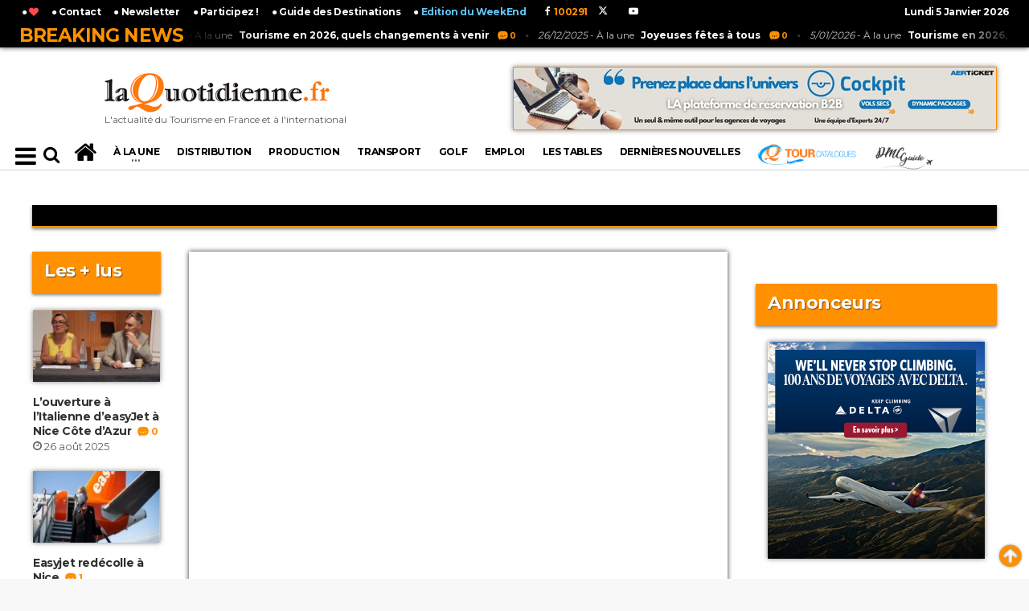

--- FILE ---
content_type: text/css
request_url: https://www.laquotidienne.fr/wp-content/themes/urbannews/v2/css/main-stylesheet.css
body_size: 19464
content:
@charset UTF-8;

/*------------------------------------------------------------------
[Google Fonts]
-------------------------------------------------------------------*/



/*------------------------------------------------------------------
[Style Index]

0. Reset
1. Main header
2. Main menu
3. Content styling
4. Comments
5. Photo gallery
6. Sidebar styling
7. Footer
-------------------------------------------------------------------*/


/*------------------------------------------------------------------
[0. Reset]

Reseting styles for individual theme
-------------------------------------------------------------------*/

body {
	font-size: 16px;
	font-family: "Montserrat", Arial, sans-serif;
	/*font-family: "Open Sans", Arial, sans-serif;*/
	margin: 0;
	padding: 0;
	color: #5e5e5e;
	background: #f8f8f8;
}

a {
	color: #5E5E5E;
	text-decoration: none;
	transition: all 0.2s;
	-moz-transition: all 0.2s;
	-webkit-transition: all 0.2s;
	-o-transition: all 0.2s;
}

a:hover {
	color: #FF9100;
	text-decoration: none;
}

a:hover,
a:focus {
	outline: 0;
	text-decoration: none;
}

a:active {
	outline: 0;
	text-decoration: none;
}

.clear-float {
	clear: both;
}

.wrapper {
	width: 1200px;
	margin: 0px auto;
	position: relative;
	color: inherit;
}

.boxed {
	background: #f8f8f8;
}

.active.boxed {
	width: 1230px;
	margin: 0px auto;
	box-shadow: 0 0px 10px rgba(0,0,0,0.2);
	padding: 0px;
	min-height: 100%;
}

.left {
	float: left;
}

.right {
	float: right;
}

i.wi,
i.fa {
	line-height: inherit;
	font-weight: normal;
}

img {
	max-width: 100%;
	height: auto;
}


h1 a, h2 a, h3 a,
h4 a, h5 a, h6 a {
	color: #313131;
}

h1, h2, h3,
h4, h5, h6 {
	letter-spacing: -0.4px;
	color: #313131;
	font-weight: 900;
	margin-top: 0;
}


a.post-title-comment {
	display: inline-block;
	margin-left: 5px;
	color: #FF9100;
	font-weight: 700;
	font-size: 88%;
}

a.post-title-comment i {
	padding-right: 2px;
}

a.post-title-comment:hover {
	color: #232323;
}

p {
	font-family: "Open Sans", Arial, sans-serif;
	margin-bottom: 20px;
}




/*------------------------------------------------------------------
[1. Main header]

+ .header
	+ 
		+ 

Navigation	  #main-menu
-------------------------------------------------------------------*/

#header {

}

#header .header-logo {
	display: block;
	padding: 40px 0;
}

#header .header-panels {
	display: table;
	width: 100%;
}

#header .header-panels > div {
	display: table-cell;
	vertical-align: middle;
}

#header .header-panels:after,
#header:after {
	display: block;
	clear: both;
	content: '';
}

#header .header-panels .header-pob {
	width: 728px;
	padding: 10px 0;
}

#header .header-socials {
	padding: 0 20px;
	white-space: nowrap;
	cursor: default;
}

#header .header-socials a {
	display: inline-block;
	text-align: center;
	margin: 0 2px;
}

#header .header-socials a i {
	display: block;
	width: 30px;
	height: 30px;
	line-height: 30px;
	text-align: center;
	background: #000000;
	color: #fff;
	font-size: 12px;
	border-radius: 50%;
	box-shadow: 0px 0px 6px rgba(0,0,0,0.8);
}

#header .header-socials a:hover i {
	background: #5D5D5D;
}

#header .header-socials a span {
	display: block;
	font-size: 10px;
	font-weight: 600;
	padding-top: 4px;
}


.breaking-news {
	display: block;
	background-color: #000000;
	color: #c6c6c6;
	overflow: hidden;
}

.breaking-news .wrapper {
	position: relative;
}

.breaking-news .br-title {
	display: block;
	overflow: hidden;
	position: relative;
	font-size: 23px;
	font-weight: 900;
	letter-spacing: -0.8px;
	text-transform: uppercase;
	color: #FF9100;
	line-height: 46px;
	cursor: default;
}

.breaking-news .br-navi {
	display: block;
	position: absolute;
	right: 0;
	top: 0;
	height: 46px;
	line-height: 43px;
	cursor: default;
}

.breaking-news .br-navi a {
	display: inline-block;
	position: relative;
	margin-left: 0px;
	line-height: 26px;
	width: 26px;
	text-align: center;
	border-radius: 50%;
	vertical-align: middle;
	background-color: transparent;
	color: #fff;
	font-size: 10px;
}

.breaking-news .br-navi a:before {
	display: block;
	content: '';
	z-index: 0;
	position: absolute;
	width: 100%;
	height: 100%;
	left: 0;
	top: 0;
	background: #FF9100;
	border-radius: 50%;
	opacity: 0.1;
	filter: alpha(opacity=10);
	transition: all .2s;
	-moz-transition: all .2s;
	-webkit-transition: all .2s;
	-o-transition: all .2s;
}

.breaking-news .br-navi a:hover:before {
	opacity: 1;
	filter: alpha(opacity=100);
}

.breaking-news .br-navi a i {
	display: block;
	position: relative;
	z-index: 2;
}

.breaking-news .br-navi a:hover {
	color: #232323;
}

.breaking-news .br-article-list {
	display: block;
	position: absolute;
	left: 205px;
	top: 0;
	right: 0;
	line-height: 46px;
	font-size: 12px;
	overflow: hidden;
}

.breaking-news .br-article-list:after,
.breaking-news .br-article-list:before {
	display: block;
	position: absolute;
	z-index: 2;
	top: 0px;
	left: 100%;
	width: 100px;
	height: 100%;
	box-shadow: 5px 0 60px 40px #000000;
	content: '';
}

.breaking-news .br-article-list:before {
	left: auto;
	right: 100%;
}

.breaking-news .br-article-list a {
	color: #c6c6c6;
	display: inline-block;
	line-height: inherit;
}

.breaking-news .br-article-list a:not(.post-title-comment) strong {
	display: inline-block;
	border-bottom: 1px solid transparent;
	padding-bottom: 1px;
	line-height: 14px;
	vertical-align: middle;
	transition: all .2s;
	-moz-transition: all .2s;
	-webkit-transition: all .2s;
	-o-transition: all .2s;
}

.breaking-news .br-article-list a:not(.post-title-comment):hover strong {
	border-color: #ccc;
}

.breaking-news .br-article-list a strong {
	display: inline-block;
	margin-left: 8px;
	color: #fff;
	font-weight: 900;
}

.breaking-news .br-article-list a.post-title-comment {
	color: #FF9100;
	margin-left: 5px;
	display: inline-block;
	font-weight: 700;
}

.breaking-news .br-article-list a.post-title-comment i {
	padding-right: 3px;
	width: 19px;
}

.breaking-news .br-article-list a.post-title-comment:hover {
	color: #fff;
}

.breaking-news .br-article {
	display: inline-block;
	white-space: nowrap;
	margin-right: 24px;
	position: relative;
}

.breaking-news .br-article:before {
	display: block;
	position: absolute;
	content: '\f111';
	font-family: "FontAwesome";
	font-size: 4px;
	padding-top: 1px;
	right: -15px;
	color: rgba(255,255,255,0.2);
}

.breaking-news .br-article:last-child:before {
	display: none;
}

.breaking-news .br-article-list-inner {
	display: block;
	white-space: nowrap;
	position: relative;
}







/*------------------------------------------------------------------
[2. Main Menu]

+ #main-menu
	+ 
		+ 

-------------------------------------------------------------------*/

#main-menu {
	display: block;
	background: #FF9100;
	color: #fff;
	font-size: 14px;
}

#main-menu a {
	color: inherit;
}

#main-menu .wrapper > ul {
	display: block;
	margin-bottom: 0;
}

#main-menu .wrapper > ul:after {
	display: block;
	clear: both;
	content: '';
}

#main-menu .wrapper > ul > li {
	display: block;
	float: left;
}

#main-menu .wrapper > ul li > a {
	display: block;
	font-weight: 900;
	padding: 20px 12px 18px 12px;
	line-height: 14px;
	letter-spacing: -0.4px;
	position: relative;
	white-space: nowrap;
	text-shadow: 1px 1px 1px rgba(0,0,0,0.5);
}

#main-menu .wrapper > ul > li > a {
	border-bottom: 2px solid transparent;
}

#main-menu .wrapper > ul li:hover > a {
	background: rgba(0,0,0,0.11);
}

#main-menu .wrapper > ul ul.sub-menu li:hover > a {
	background: rgba(0,0,0,0.05);
}

#main-menu .wrapper > ul li > a span {
	margin: -20px -12px;
	padding: 14px 12px 18px 12px;
	line-height: inherit;
	line-height: 14px;
	transition: all .2s;
	-moz-transition: all .2s;
	-webkit-transition: all .2s;
	-o-transition: all .2s;
}

#main-menu .wrapper > ul > li:hover > a span {
	background: #fff;
	color: #232323;
	padding: 14px 12px 20px 12px;
}

#main-menu .wrapper > ul li > a span:after {
	content: '...';
	position: absolute;
	left: 50%;
	bottom: 7px;
	letter-spacing: 1px;
	opacity: 0.7;
	filter: alpha(opacity=70);
	-webkit-transform: translate(-50%, 0);
	-ms-transform: translate(-50%, 0);
	transform: translate(-50%, 0);
}

#main-menu .wrapper > ul ul.sub-menu {
	display: none;
	position: absolute;
	z-index: 10;
	width: 250px;
	background: #fff;
	box-shadow: 0 2px 3px rgba(0,0,0,.1), 0 20px 40px rgba(0,0,0,.15);
}

#main-menu .wrapper > ul li:hover > ul.sub-menu {
	display: block;
	-webkit-animation: fadein 0.2s; /* Safari and Chrome */
	-moz-animation: fadein 0.2s; /* Firefox */
	-ms-animation: fadein 0.2s; /* Internet Explorer */
	-o-animation: fadein 0.2s; /* Opera */
	animation: fadein 0.2s;
}


@keyframes fadein {
    from { opacity: 0; }
    to   { opacity: 1; }
}

/* Firefox */
@-moz-keyframes fadein {
    from { opacity: 0; }
    to   { opacity: 1; }
}

/* Safari and Chrome */
@-webkit-keyframes fadein {
    from { opacity: 0; }
    to   { opacity: 1; }
}

/* Internet Explorer */
@-ms-keyframes fadein {
    from { opacity: 0; }
    to   { opacity: 1; }
}

/* Opera */
@-o-keyframes fadein {
    from { opacity: 0; }
    to   { opacity: 1; }
}


#main-menu .wrapper > ul ul.sub-menu li {
	display: block;
	position: relative;
}

#main-menu .wrapper > ul ul.sub-menu li > a {
	display: block;
	color: #232323;
}

#main-menu .wrapper > ul ul.sub-menu li > a span:after {
	content: '.\A.\A.';
	white-space: pre;
	top: 15px;
	right: 0;
	left: auto;
	width: 15px;
	height: 10px;
	line-height: 5px;
}

#main-menu .wrapper ul.sub-menu ul.sub-menu {
	left: 100%;
	top: 0px;
}




#main-menu li.has-ot-mega-menu > ul.ot-mega-menu > li {
	display: table;
	vertical-align: top;
}

#main-menu li.has-ot-mega-menu > ul.ot-mega-menu .widget {
	font-size: 14px;
	display: block;
	padding-top: 0;
	width: 300px;
	max-width: 100%;
}

#main-menu li.has-ot-mega-menu>ul.ot-mega-menu .widget:first-child {
	padding-top: 30px;
}

.widget-split {
	white-space: normal;
	max-width: 300px;
	display: table-cell;
	vertical-align: top;
	padding: 0 20px;
	border-right: 1px dotted rgba(0,0,0,0.1);
}

.widget-split:last-child {
	border-right: 0px;
}

.widget-split .widget {
	margin-bottom: 20px;
}

.widget-split .widget:last-child {
	margin-bottom: 0px;
}




#main-menu ul.ot-mega-menu a {
	color: #3f3f3f;
	padding: 0px;
}

#main-menu ul.ot-mega-menu {
	display: none;
	position: absolute;
	width: 100%;
	left: 0px;
	z-index: 10;
	background: #fff;
	color: #8E8E8E;
	box-shadow: 0 2px 3px rgba(0,0,0,.1), 0 20px 40px rgba(0,0,0,.15);
}

#main-menu li:hover > ul.ot-mega-menu {
	display: inline-block;
	width: auto;
	-webkit-animation: fadein 0.2s; /* Safari and Chrome */
	-moz-animation: fadein 0.2s; /* Firefox */
	-ms-animation: fadein 0.2s; /* Internet Explorer */
	-o-animation: fadein 0.2s; /* Opera */
	animation: fadein 0.2s;
}

ul.ot-mega-menu .widget {
	padding: 30px 15px;
	vertical-align: top;
}

ul.ot-mega-menu .widget > h3 {
	display: block;
	margin-top: 0px;
	padding-bottom: 15px;
	margin-bottom: 17px;
	font-size: 20px;
	letter-spacing: -0.4px;
	color: #232323;
	font-weight: 900;
	border-bottom: 2px solid #efefef;
}

ul.ot-mega-menu .widget .widget-article-list .item .item-content .item-meta a:nth-child(2) {
	display: none;
}


#top-menu {
	display: block;
	border-bottom: 1px solid #e4e3e2;
	font-size: 14px;
	color: #7a7a79;
	font-size: 13px;
	letter-spacing: -0.4px;
	position: relative;
	z-index: 12;
}

#top-menu .wrapper > ul {
	display: block;
	margin-bottom: 0px;
	font-weight: 900;
}

#top-menu .wrapper > ul:after {
	display: block;
	clear: both;
	content: '';
}

#top-menu .wrapper > ul li {
	display: block;
	float: left;
	position: relative;
}

#top-menu .wrapper > ul li a {
	display: block;
	padding: 16px 8px;
	color: #7a7a79;
	line-height: 100%;
}

#top-menu .wrapper > ul li a span {
	display: block;
	position: relative;
	line-height: inherit;
}

#top-menu .wrapper > ul li a span:after {
	display: inline-block;
	content: '\f107';
	font-family: "FontAwesome";
	padding-left: 5px;
	line-height: inherit;
}

#top-menu .wrapper > ul ul.sub-menu li a span:after {
	content: '\f105';
	position: absolute;
	right: 0;
}

#top-menu .wrapper > ul li:hover > a {
	color: #232323;
	background-color: #fff;
}

#top-menu .wrapper > ul ul.sub-menu li:hover > a {
	background-color: rgba(0,0,0,0.04);
}

#top-menu .wrapper > ul ul.sub-menu {
	display: none;
	position: absolute;
	left: 0;
	width: 230px;
	background: #fff;
	box-shadow: 0 2px 3px rgba(0,0,0,.1);
}

#top-menu .wrapper > ul li:hover > ul.sub-menu {
	display: block;
	-webkit-animation: fadein 0.2s; /* Safari and Chrome */
	-moz-animation: fadein 0.2s; /* Firefox */
	-ms-animation: fadein 0.2s; /* Internet Explorer */
	-o-animation: fadein 0.2s; /* Opera */
	animation: fadein 0.2s;
}

#top-menu .wrapper > ul ul.sub-menu li {
	display: block;
	float: none;
}

#top-menu .wrapper > ul ul.sub-menu ul.sub-menu {
	left: 100%;
	top: 0;
}

.top-panel-weather {
	line-height: 45px;
}

.top-panel-weather strong {
	display: inline-block;
	padding: 0 6px;
}

.top-panel-weather .w-stats {
	background-color: #86898e;
	color: #fff;
	border-radius: 2px;
	line-height: 29px;
	vertical-align: middle;
	display: inline-block;
	font-weight: bold;
	padding: 0 10px;
}

.top-panel-weather .w-stats i {
	padding-right: 6px;
}


.search-nav {
	display: block;
	position: relative;
	line-height: 54px;
}

.search-nav input {
	position: absolute;
	right: 0;
	border: 0;
	height: 54px;
	padding-top: 0;
	padding-bottom: 0;
	width: 110px;
	cursor: pointer;
	background: transparent;
	color: #fff;
	transition: all .2s;
	-moz-transition: all .2s;
	-webkit-transition: all .2s;
	-o-transition: all .2s;
}

.search-nav input.active,
.search-nav input:focus {
	cursor: text;
	width: 150px;
	right: 25px;
}

.search-nav button {
	right: 0;
	border: 0;
	line-height: inherit;
	height: 54px;
	margin: 0;
	vertical-align: baseline;
	padding-top: 0;
	padding-bottom: 0;
	background: transparent;
}


.search-nav input::-webkit-input-placeholder {
   color: rgba(255,255,255,0.9);
}

.search-nav input:-moz-placeholder { /* Firefox 18- */
   color: rgba(255,255,255,0.9);
}

.search-nav input::-moz-placeholder {  /* Firefox 19+ */
   color: rgba(255,255,255,0.9);
}

.search-nav input:-ms-input-placeholder {  
   color: rgba(255,255,255,0.9);
}


#main-menu .widget > ul > li {
	color: #ccc;
	background: transparent!important;
}

#main-menu .widget > ul > li a {
	display: inline-block;
	background-color: transparent!important;
	padding: 0;
}




/*------------------------------------------------------------------
[3. Content styling]

+ #content
	+ 
		+ 

Main panels	  .ot-panel-block
-------------------------------------------------------------------*/

#content {
	display: block;
	padding-bottom: 30px;
}

#portus-read-later {
	display: none;
	border-bottom: 1px solid #E4E3E2;
}

#portus-read-later.remove {
	display: none;
	display: block;
}

#portus-read-later .wrapper {
	position: relative;
}

#portus-read-later-info {
	position: absolute;
	right: 100%;
	text-align: right;
	white-space: nowrap;
	margin-top: 23px;
	padding-right: 20px;
	color: rgba(150,150,150,0.5);
	cursor: pointer;
	transition: all .2s;
	-moz-transition: all .2s;
	-webkit-transition: all .2s;
	-o-transition: all .2s;
}

.boxed.active #portus-read-later-info {
	padding-right: 40px;
}

#portus-read-later:hover #portus-read-later-info {
	color: #909090;
}

#portus-read-later #portus-read-later-info:hover {
	color: #232323;
}

.boxed.active #portus-read-later #portus-read-later-info:hover,
.boxed.active #portus-read-later:hover #portus-read-later-info {
	color: rgba(150,150,150,0.9);
}

#portus-read-later-info strong {
	display: block;
	font-size: 20px;
	letter-spacing: -0.4px;
	font-weight: 900;
	line-height: 120%;
}

#portus-read-later-info span {
	display: block;
	font-size: 14px;
}

#portus-read-later .article-list {
	display: block;
	position: relative;
}

#portus-read-later .article-list .item {
	display: table;
	float: left;
	width: 20%;
	padding: 15px 0;
}

#portus-read-later .article-list .item .item-header {
	width: 60px;
	display: table-cell;
	vertical-align: middle;
}

#portus-read-later .article-list .item .item-content {
	display: table-cell;
	padding-right: 10px;
	padding-left: 10px;
	vertical-align: middle;
}

#portus-read-later .article-list .item:last-child .item-content {
	padding-right: 0;
}

#portus-read-later .article-list .item .item-content h3 {
	font-size: 13px;
	font-weight: 900;
	margin: 0;
	line-height: 130%;
}

#portus-read-later .article-list .item:after,
#portus-read-later .article-list:after {
	display: block;
	clear: both;
	content: '';
}




.owl-carousel .owl-nav {
	opacity: 0;
	filter: alpha(opacity=0);
	transition: all .2s;
	-moz-transition: all .2s;
	-webkit-transition: all .2s;
	-o-transition: all .2s;
	-webkit-transition-delay: 1s;
	-moz-transition-delay: 1s;
	transition-delay: 1s;
}

.owl-carousel:hover .owl-nav {
	opacity: 1;
	filter: alpha(opacity=100);
	-webkit-transition-delay: 0s;
	-moz-transition-delay: 0s;
	transition-delay: 0s;
}

.owl-controls .owl-nav .owl-prev {
	position: absolute;
	right: 100%;
	top: 50%;
	margin-top: -20px;
	width: 40px;
	height: 40px;
	line-height: 38px;
	text-align: center;
	border-radius: 50%;
	border: 2px solid rgba(204, 204, 204, 0.4);
	background: transparent;
	color: #8a8a8a;
	font-size: 0;
	margin-right: 20px;
	transition: all .2s;
	-moz-transition: all .2s;
	-webkit-transition: all .2s;
	-o-transition: all .2s;
}

.owl-controls .owl-nav .owl-next:before,
.owl-controls .owl-nav .owl-prev:before {
	display: block;
	position: absolute;
	left: 0;
	width: 100%;
	top: 0;
	line-height: inherit;
	font-size: 12px;
	content: "\f053";
	font-family: "FontAwesome";
}

.owl-controls .owl-nav .owl-next:before {
	content: "\f054";
}

.owl-controls .owl-nav .owl-next:hover,
.owl-controls .owl-nav .owl-prev:hover {
	background-color: #aaa;
	color: #fff;
	border-color: transparent;
}

.owl-controls .owl-nav .owl-next {
	position: absolute;
	left: 100%;
	top: 50%;
	margin-top: -20px;
	width: 40px;
	height: 40px;
	line-height: 38px;
	text-align: center;
	border-radius: 50%;
	border: 2px solid rgba(204, 204, 204, 0.4);
	background: transparent;
	color: #8a8a8a;
	font-size: 0;
	margin-left: 20px;
	transition: all .2s;
	-moz-transition: all .2s;
	-webkit-transition: all .2s;
	-o-transition: all .2s;
}

.paragraph-row.portus-main-content-panel,
.portus-main-content-panel {
	display: block;
	margin-top: 30px;
	margin-bottom: 30px;
}

.portus-main-content-panel hr.block-hr {
	border-color: #E4E3E2;
	margin: 0;
}

.portus-main-content-panel .block-category-list {
	display: table;
	text-align: center;
	width: 100%;
}

.portus-main-content-panel .block-category-list .item {
	display: table-cell;
	text-align: center;
	color: #fff;
	width: 9%;
	padding: 8px 0;
	border-right: 1px solid #ececec;
}

.portus-main-content-panel .block-category-list .item:last-child {
	border-right: 0;
}

.portus-main-content-panel .block-category-list .item.active,
.portus-main-content-panel .block-category-list .item:hover {
	color: #FF9100;
}

.portus-main-content-panel .block-category-list .item i.ti,
.portus-main-content-panel .block-category-list .item i.fa {
	display: block;
	text-align: center;
	padding-bottom: 5px;
	font-size: 23px;
	line-height: 100%;
}

.portus-main-content-panel .block-category-list .item strong {
	display: block;
	text-align: center;
	font-size: 12px;
	font-weight: 600;
	letter-spacing: -0.4px;
}








.portus-article-slider-min h3 {
	font-size: 14px;
	font-weight: 900;
	margin-top: 12px;
	margin-bottom: 0;
	line-height: 130%;
}

.portus-article-slider-min .item-photo {
	display: block;
	position: relative;
}

.portus-article-slider-min .item-article-category {
	display: block;
	position: absolute;
	left: 0;
	bottom: 0;
	font-size: 11px;
	font-weight: bold;
	color: #232323;
	padding: 4px 7px;
}



.portus-article-slider-big .item-photo {
	display: block;
	position: relative;
	color: #fff;
	text-shadow: 0 1px 1px rgba(0,0,0,0.5);
	overflow: hidden;
	backface-visibility: hidden;
	-moz-backface-visibility: hidden;
	-webkit-backface-visibility: hidden;
	transform: translateX(0);
	-moz-transform: translateX(0);
	-webkit-transform: translateX(0);
}

.portus-article-slider-big .item-photo:before {
	display: block;
	background-color: rgba(0,0,0,0.05);
	content: '';
	position: absolute;
	top: 0;
	left: 0;
	width: 100%;
	height: 100%;
	z-index: 1;
	box-shadow: inset 0 -400px 200px -200px rgba(0,0,0,0.4);
	transition: all .2s;
	-moz-transition: all .2s;
	-webkit-transition: all .2s;
	-o-transition: all .2s;
}

.portus-article-slider-big .item-photo:hover:before {
	background-color: rgba(0,0,0,0.5);
}

.portus-article-slider-big .item-photo .item-content {
	display: block;
	position: absolute;
	left: 0;
	bottom: 0;
	width: 70%;
	padding: 24px;
	z-index: 3;
}

.portus-article-slider-big .item-article-category {
	display: block;
	margin-bottom: 5px;
	font-size: 14px;
	font-weight: 600;
}

.portus-article-slider-big .item-article-title {
	display: block;
	margin-bottom: 7px;
	font-size: 23px;
	font-weight: 900;
	letter-spacing: -0.4px;
}

.portus-article-slider-big .item-article-text {
	display: block;
	margin-bottom: 10px;
	font-size: 13px;
	font-weight: normal;
}

.portus-article-slider-big .item-meta {
	display: block;
	font-size: 13px;
	font-weight: 600;
}

.portus-article-slider-big .item-meta > span {
	display: inline-block;
	margin-right: 8px;
}

.portus-article-slider-big .item-meta > span i {
	display: inline-block;
	padding-right: 5px;
}

.portus-article-slider-big .item-small .item-photo {
	width: 50%;
	float: left;
}

.portus-article-slider-big .item-small .item-photo:before {
	box-shadow: inset 0 -200px 100px -100px rgba(0,0,0,.4);
}

.portus-article-slider-big .item-small .item-content {
	width: 100%;
	padding: 20px;
}

.portus-article-slider-big .item-small .item-article-category {
	font-size: 12px;
}

.portus-article-slider-big .item-small .item-article-title {
	font-size: 15px;
}

.portus-article-slider-big .item-small .item-article-text {
	display: none;
}

.portus-article-slider-big .item-small .item-meta {
	font-size: 11px;
}



.portus-main-content-s-block {
	display: block;
}

.portus-main-content-s-block:after {
	display: block;
	content: '';
	clear: both;
}

.portus-main-content-s-block .portus-main-content {
	display: block;
	float: left;
	width: 55.83333333333333%;
	margin-left: 2.916666666666667%;
}

.portus-main-content-s-block .portus-main-content:first-child {
	margin-left: 0;
}

.portus-main-content-s-block .portus-main-content.portus-main-content-s-2 {
	/*width: 67.5%; AF*/
	width: 71.5%;
}

.portus-main-content-s-block .portus-main-content.portus-main-content-s-3 {
	width: 83.75%;
}

.portus-main-content-s-block .portus-main-content.portus-main-content-s-4 {
	width: 72.08333333333333%;
}



.portus-content-block {
	display: block;
	margin-bottom: 30px;
}

.portus-content-block:last-child {
	margin-bottom: 0;
}

.portus-content-block .portus-content-title,
.portus-main-content-panel .portus-content-title {
	display: block;
	padding-bottom: 10px;
	margin-bottom: 20px;
	border-bottom: 2px solid #E4E3E2;
	position: relative;

	background-color: #ececec;
	padding-left: 15px;
	padding-right: 15px;
	padding-top: 12px;
	padding-bottom: 4px;
}

.portus-content-block .portus-content-title h2,
.portus-main-content-panel .portus-content-title h2 {
	margin-top: 0;
	font-size: 22px;
}

.portus-content-block .portus-content-title a.right,
.portus-main-content-panel .portus-content-title a.right {
	font-weight: 700;
	color: #FF9100;
	font-size: 13px;
	position: absolute;
	right: 15px;
	bottom: 13px;
}

.portus-content-block .portus-content-title a.right:hover,
.portus-main-content-panel .portus-content-title a.right:hover {
	color: #232323;
}


a.set-this-dotted {
	position: relative;
	overflow: hidden;
	padding-bottom: 4px;
}

a.set-this-dotted:after {
	content: '.......................................................................................................';
	left: 0;
	bottom: 0;
	position: absolute;
	display: block;
	white-space: nowrap;
	line-height: 100%;
	letter-spacing: 0.7px;
	font-size: 86%;
	font-weight: 400;
}



.item-helper-a {
	display: block;
	padding-top: 15px;
}



.article-grid-default {
	display: block;
}

.article-grid-default:after {
	display: block;
	clear: both;
	content: '';
}

.article-grid-default .item {
	display: block;
	font-size: 14px;
	width: 48.78048780487805%;
	margin-left: 2.439024390243902%;
	float: left;
	margin-bottom: 26px;
}

.article-grid-default .item:first-child {
	margin-left: 0!important;
}

.article-grid-default .item p {
	display: block;
	font-size: 14px;
	margin-bottom: 0;
	color: #7e7e7e;
}

.article-grid-default .item h3 {
	display: block;
	font-size: 22px;
	margin-bottom: 15px;
	color: #919191;
	font-weight: 900;
	margin-top: 15px;
}

.article-grid-default .item .item-meta {
	display: block;
	font-size: 14px;
	margin-bottom: 13px;
	color: #919191;
	font-weight: 700;
}

.article-grid-default .item .item-meta .item-meta-i {
	color: inherit;
	display: inline-block;
	margin-right: 8px;
}

.article-grid-default .item .item-meta a.item-meta-i:hover {
	color: #232323;
}

.article-grid-default .item .item-meta .item-meta-i i {
	padding-right: 4px;
}

.article-grid-default .article-grid-layout-2:after,
.article-grid-default .article-grid-layout-3:after,
.article-grid-default .article-grid-layout-2,
.article-grid-default .article-grid-layout-3 {
	display: block;
	clear: both;
}

.article-grid-default .article-grid-layout-3 .item {
	width: 31.70731707317073%;
}

.article-grid-default .article-grid-layout-3 .item:nth-child(3n+1),
.article-grid-default .article-grid-layout-2 .item:nth-child(2n+1) {
	margin-left: 0;
	clear: both;
}

.article-grid-default .article-grid-layout-3 .item h3 {
	font-size: 18px;
}

.article-grid-default .article-grid-layout-3 .item .item-meta {
	font-size: 12px;
	letter-spacing: -0.5px;
}


.button-alt {
	display: inline-block;
	margin-right: 0px;
	font-weight: 700;
	font-size: 12px;
	letter-spacing: -0.4px;
	text-transform: uppercase;
	color: #FF9100;
	position: relative;
	padding: 8px 13px;
}

.button-alt i.ti,
.button-alt i.fa,
.button-alt i.cg {
	padding-right: 5px;
}

.button-alt:before {
	display: block;
	position: absolute;
	left: 0;
	top: 0;
	content: '';
	width: 100%;
	height: 100%;
	background: #FF9100;
	border: 2px solid #FF9100;
	opacity: 0;
	filter: alpha(opacity=0);
}

.button-alt:hover:before {
	opacity: 0.1;
	filter: alpha(opacity=10);
}

.button-alt.button-alt-frame:before {
	background-color: transparent;
	opacity: 0.1;
	filter: alpha(opacity=10);
}

.button-alt.button-alt-frame:hover:before {
	opacity: 1;
	filter: alpha(opacity=100);
}


.item-header.item-header-hover {
	display: block;
	position: relative;
}

.item-header.item-header-hover img {
	width: 100%;
}

.item-header.item-header-hover > a:before {
	display: block;
	position: absolute;
	left: 0;
	top: 0;
	width: 100%;
	height: 100%;
	content: '';
	background: #FF9100;
	z-index: 0;
	opacity: 0;
	filter: alpha(opacity=0);
	transition: all .2s;
	-moz-transition: all .2s;
	-webkit-transition: all .2s;
	-o-transition: all .2s;
}

.item-header.item-header-hover:hover > a:before {
	opacity: 0.8;
	filter: alpha(opacity=80);
}

.item-header.item-header-hover .item-header-hover-buttons {
	display: inline-block;
	position: absolute;
	z-index: 2;
	text-align: center;
	font-size: 0;
	line-height: 100%;
	vertical-align: middle;
	opacity: 0;
	top: 50%;
	left: 50%;
	filter: alpha(opacity=0);
	-webkit-transform: translate(-50%,-50%) scale(.4);
	-ms-transform: translate(-50%,-50%) scale(.4);
	transform: translate(-50%,-50%) scale(.4);
	transition: all .2s;
	-moz-transition: all .2s;
	-webkit-transition: all .2s;
	-o-transition: all .2s;
}

.item-header.item-header-hover:hover .item-header-hover-buttons {
	opacity: 1;
	filter: alpha(opacity=100);
	-webkit-transform: translate(-50%,-50%) scale(1);
	-ms-transform: translate(-50%,-50%) scale(1);
	transform: translate(-50%,-50%) scale(1);
}

.item-header.item-header-hover .item-header-hover-buttons a {
	display: inline-block;
	font-size: 16px;
	border-radius: 50%;
	background-color: transparent;
	width: 40px;
	height: 40px;
	line-height: 40px;
	margin: 0 5px;
	border: 1px solid #fff;
	color: #fff;
	position: relative;
}

.item-header.item-header-hover .item-header-hover-buttons span:hover a {
	background-color: #fff;
	color: #FF9100;
}

.item-header.item-header-hover .item-header-hover-buttons a:after {
	padding: 5px;
	display: block;
	position: absolute;
	left: 0;
	top: 0;
	width: 100%;
	height: 100%;
	content: '';
	margin-left: -6px;
	margin-top: -6px;
	margin-right: -5px;
	margin-bottom: -5px;
	border: 1px solid transparent;
	box-sizing: content-box;
}

.item-header.item-header-hover .item-header-hover-buttons span:after {
	display: none;
	position: absolute;
	left: 50%;
	bottom: 60px;
	content: attr(data-hover-text-me);
	font-size: 15px;
	font-weight: 700;
	color: #fff;
	white-space: nowrap;
	opacity: 0;
	filter: alpha(opacity=0);
	-webkit-transform: translate(-50%,-50%) scale(1);
	-ms-transform: translate(-50%,-50%) scale(1);
	transform: translate(-50%,-50%) scale(1);
}

.item-header.item-header-hover .item-header-hover-buttons span:hover:after {
	display: block;
	-webkit-animation: animateintext 0.2s;
	-moz-animation: animateintext 0.2s;
	animation: animateintext 0.2s;
	opacity: 1; filter: alpha(opacity=100);
}

.item-header.item-header-hover.remove .item-header-hover-buttons,
.item-header.item-header-hover.remove:hover > a:before {
	display: none;
}

@-webkit-keyframes animateintext {
	0% { bottom: 90px; opacity: 0; filter: alpha(opacity=0); }
	100% { bottom: 60px; opacity: 1; filter: alpha(opacity=100); }
}

@-moz-keyframes animateintext {
	0% { bottom: 90px; opacity: 0; filter: alpha(opacity=0); }
	100% { bottom: 60px; opacity: 1; filter: alpha(opacity=100); }
}

@keyframes animateintext {
	0% { bottom: 90px; opacity: 0; filter: alpha(opacity=0); }
	100% { bottom: 60px; opacity: 1; filter: alpha(opacity=100); }
}


.view-more-items-button {
	display: block;
	text-align: center;
	padding-top: 20px;
	clear: both;
}

.view-more-items-button .view-more-half-size {
	display: inline-block;
	padding: 13px;
	font-size: 14px;
	font-weight: 700;
	background-color: #efefef;
	letter-spacing: -0.4px;
	color: #919191;
	border-radius: 3px;
	border-bottom: 1px solid #dcdcdc;
	width: 44%;
	text-shadow: 0 1px 0 rgba(255,255,255,0.5);
	box-shadow: inset 0 120px 100px -100px rgba(255,255,255,0.2);
}

.view-more-items-button .view-more-half-size:hover {
	background-color: #EAEAEA;
}

.view-more-items-button .view-more-half-size:active {
	background-color: #EAEAEA;
	box-shadow: inset 0 120px 100px -100px rgba(0,0,0,0.08);
}


.widget .widget-view-more {
	clear: both;
	display: block;
	padding: 13px;
	font-size: 14px;
	font-weight: 700;
	background-color: #efefef;
	letter-spacing: -0.4px;
	text-align: center;
	margin-top: 20px;
	color: #919191;
	border-radius: 3px;
	border-bottom: 1px solid #dcdcdc;
	text-shadow: 0 1px 0 rgba(255,255,255,0.5);
	box-shadow: inset 0 120px 100px -100px rgba(255,255,255,0.2);
}

.widget .widget-view-more:hover {
	background-color: #EAEAEA;
}

.widget .widget-view-more:active {
	background-color: #EAEAEA;
	box-shadow: inset 0 120px 100px -100px rgba(0,0,0,0.08);
}





.article-list-full-width {
	display: block;
}

.article-list-full-width .item {
	display: block;
	background: #232323;
	padding: 70px 60px;
	color: #fff;
	/*text-shadow: 0 2px 0 rgba(0,0,0,0.4);*/
	text-shadow: 2px 2px 4px rgba(0,0,0,0.8);
	margin-bottom: 5px;
	position: relative;
}

.article-list-full-width .item:before {
	display: block;
	position: absolute;
	left: 0;
	top: 0;
	width: 100%;
	height: 100%;
	background-color: rgba(60,60,60,0.2);
	content: '';
	z-index: 1;
	transition: all .2s;
	-moz-transition: all .2s;
	-webkit-transition: all .2s;
	-o-transition: all .2s;
}

.article-list-full-width .item:hover:before {
	background-color: rgba(60,60,60,0.6);
}

.article-list-full-width .item strong,
.article-list-full-width .item span {
	display: block;
}

.article-list-full-width .item .item-category {
	font-size: 26px;
	font-weight: bold;
	position: relative;
	z-index: 2;
}

.article-list-full-width .item .item-title {
	font-size: 44px;
	font-weight: 900;
	letter-spacing: -0.4px;
	margin-bottom: 4px;
	position: relative;
	z-index: 2;
}

.article-list-full-width .item .item-text {
	font-size: 18px;
	position: relative;
	z-index: 2;
}




.article-list-split-view {
	display: block;
}

.article-list-split-view:after {
	display: block;
	clear: both;
	content: '';
}

.article-list-split-view > div {
	display: block;
	float: left;
	width: 48.52941176470588%;
	margin-left: 2.941176470588235%;
}

.article-list-split-view > div:nth-child(2n+1) {
	margin-left: 0;
}

.large-item-list .item h3 {
	display: block;
	font-size: 20px;
	margin-bottom: 15px;
	color: #919191;
	font-weight: 900;
	margin-top: 15px;
}

.large-item-list .item .item-meta {
	display: block;
	font-size: 13px;
	margin-bottom: 13px;
	color: #FF9100;
	font-weight: 700;
}

.large-item-list .item .item-meta .item-meta-i {
	color: inherit;
	display: inline-block;
	margin-right: 8px;
}

.large-item-list .item .item-meta .item-meta-i i {
	padding-right: 4px;
}

.large-item-list .item .item-meta a.item-meta-i:hover {
	color: #232323;
}

.large-item-list .item p {
	display: block;
	font-size: 14px;
	margin-bottom: 15px;
	color: #7e7e7e;
}



.large-item-list .item,
.small-item-list .item {
	margin-bottom: 20px;
}

.large-item-list .item:last-child,
.small-item-list .item:last-child {
	margin-bottom: 0;
}

.small-item-list .item:after {
	display: block;
	clear: both;
	content: '';
}

.small-item-list .item .item-header {
	display: block;
	float: left;
	width: 110px;
}

.small-item-list .item .item-content {
	display: block;
	margin-left: 125px;
}

.small-item-list .item h3 {
	display: block;
	font-size: 15px;
	margin-bottom: 5px;
	color: #919191;
	font-weight: 900;
	margin-top: 0;
	line-height: 120%;
}

.small-item-list .item p {
	display: none;
	/*display: block;*/
	font-size: 14px;
	overflow: hidden;
	white-space: nowrap;
	text-overflow: ellipsis;
	margin-bottom: 0;
}



.article-slider-full-small .item-photo {
	display: block;
	position: relative;
	color: #fff;
	text-shadow: 0 1px 1px rgba(0,0,0,0.5);
	overflow: hidden;
	backface-visibility: hidden;
	-moz-backface-visibility: hidden;
	-webkit-backface-visibility: hidden;
	transform: translateX(0);
	-moz-transform: translateX(0);
	-webkit-transform: translateX(0);
}

.article-slider-full-small .item-photo:before {
	display: block;
	background-color: rgba(0,0,0,0.05);
	content: '';
	position: absolute;
	top: 0;
	left: 0;
	width: 100%;
	height: 100%;
	z-index: 1;
	box-shadow: inset 0 -400px 200px -200px rgba(0,0,0,0.4);
	transition: all .2s;
	-moz-transition: all .2s;
	-webkit-transition: all .2s;
	-o-transition: all .2s;
}

.article-slider-full-small .item-photo:hover:before {
	background-color: rgba(0,0,0,0.5);
}

.article-slider-full-small .item-photo .item-content {
	display: block;
	position: absolute;
	left: 20px;
	bottom: 20px;
	width: 90%;
	padding: 24px;
	z-index: 3;
}

.article-slider-full-small .item-article-category {
	display: block;
	margin-bottom: 5px;
	font-size: 14px;
	font-weight: 600;
}

.article-slider-full-small .item-article-title {
	display: block;
	margin-bottom: 7px;
	font-size: 23px;
	font-weight: 900;
	letter-spacing: -0.4px;
}

.article-slider-full-small .item-article-text {
	display: block;
	margin-bottom: 10px;
	font-size: 13px;
	font-weight: normal;
}

.article-slider-full-small .item-meta {
	display: block;
	font-size: 13px;
	font-weight: 600;
}

.article-slider-full-small .item-meta > span {
	display: inline-block;
	margin-right: 8px;
}

.article-slider-full-small .item-meta > span i {
	display: inline-block;
	padding-right: 5px;
}


.article-slider-full-small .owl-controls .owl-nav .owl-prev {
	border-color: transparent;
	background-color: #FF9100;
	color: #fff;
	margin-right: -20px;
	box-shadow: 0 3px 3px rgba(0,0,0,0.2);
}

.article-slider-full-small .owl-controls .owl-nav .owl-next {
	border-color: transparent;
	background-color: #FF9100;
	color: #fff;
	margin-left: -20px;
	box-shadow: 0 3px 3px rgba(0,0,0,0.2);
}

.article-slider-full-small .owl-controls .owl-nav .owl-prev:hover,
.article-slider-full-small .owl-controls .owl-nav .owl-next:hover {
	background-color: #fff;
	color: #232323;
}

.article-slider-full-small .owl-dots {
	display: block;
	position: absolute;
	left: 50%;
	cursor: default;
	bottom: 20px;
	-webkit-transform: translate(-50%, 0);
	-ms-transform: translate(-50%, 0);
	transform: translate(-50%, 0);
}

.article-slider-full-small .owl-dots .owl-dot {
	display: inline-block;
	cursor: pointer;
}

.article-slider-full-small .owl-dots .owl-dot span {
	display: block;
	width: 12px;
	height: 12px;
	line-height: 12px;
	border: 2px solid #fff;
	border-radius: 50%;
	margin: 0 4px;
}

.article-slider-full-small .owl-dots .owl-dot.active span,
.article-slider-full-small .owl-dots .owl-dot:hover span {
	background-color: #fff;
}



.portus-content-title-categories {
	display: block;
	padding-bottom: 8px;
	font-size: 15px;
}

.portus-content-title-categories a {
	display: inline-block;
	font-weight: 900;
	padding-right: 10px;
	margin-right: 10px;
	position: relative;
}

.portus-content-title-categories a:hover {
	color: #232323!important;
}

.portus-content-title-categories a:after {
	display: block;
	position: absolute;
	width: 1px;
	height: 80%;
	top: 10%;
	right: -2px;
	content: '';
	background-color: #ccc;
	-ms-transform: rotate(20deg);
	-webkit-transform: rotate(20deg);
	transform: rotate(20deg);
}

.portus-content-title-categories a:last-child {
	padding-right: 0;
	margin-right: 0;
}

.portus-content-title-categories a:last-child:after {
	display: none;
}


.portus-video-slider-min {
	display: block;
	margin-bottom: 20px;
}

.portus-video-slider-min .item-photo {
	display: block;
	position: relative;
}

.portus-video-slider-min .item-photo:before {
	display: block;
	position: absolute;
	content: '';
	left: 0;
	top: 0;
	width: 100%;
	height: 100%;
	box-shadow: inset 0 -150px 70px -70px rgba(0,0,0,.4);
	z-index: 1;
}

.portus-video-slider-min .item-photo:hover:before {
	background-color: rgba(0,0,0,0.17);
}

.portus-video-slider-min .item-photo i.fa {
	display: block;
	position: absolute;
	top: 10px;
	right: 10px;
	z-index: 2;
	color: #fff;
	line-height: 100%;
	width: 36px;
	height: 36px;
	line-height: 34px;
	border-radius: 50%;
	text-align: center;
	border: 2px solid rgba(255,255,255,0.4);
	font-size: 13px;
}

.portus-video-slider-min .item-photo:hover i.fa {
	background-color: #FF9100;
	color: #fff;
	border-color: transparent;
}

.portus-video-slider-min .item-photo span {
	display: block;
	position: absolute;
	bottom: 0;
	left: 0;
	width: 100%;
	padding: 15px 20px;
	color: #fff;
	font-weight: 900;
	font-size: 15px;
	z-index: 2;
}

.portus-content-block .column6 h2 {
	font-size: 22px;
}



.portus-content-block {
	display: block;
	clear: both;
}

.portus-content-block .do-space {
	display: block;
	text-align: center;
	background: #ebebeb;
	padding: 20px 0;
}

.portus-content-block .do-space strong {
	display: block;
	padding-top: 14px;
	font-size: 12px;
	font-weight: 900;
	color: #999999;
	line-height: 100%;
}




.portus-main-article-block {
	display: block;
	color: #171717;
	font-size: 15px;
}

.portus-main-article-block p {
	color: inherit;
}

.portus-main-article-block h1,
.portus-main-article-block h2,
.portus-main-article-block h3,
.portus-main-article-block h4,
.portus-main-article-block h5,
.portus-main-article-block h6 {
	margin-bottom: 20px;
}

p.portus-main-article-intro {
	font-weight: 600;
	letter-spacing: -0.3px;
}

.portus-main-article-meta {
	display: block;
	margin-bottom: 20px;
	font-size: 14px;
	font-weight: 900;
	color: #FF9100;
	letter-spacing: -0.4px;
}

.portus-main-article-meta .item-meta-i {
	display: inline-block;
	margin-right: 12px;
	color: inherit;
}

.portus-main-article-meta .item-meta-i a {
	color: inherit!important;
}

.portus-main-article-meta .item-meta-i i {
	display: inline-block;
	padding-right: 6px;
}



.ot-menu-will-follow .is-now-following .main-menu-placeholder {
	display: block;
	position: fixed;
	z-index: 100;
	top: 0;
	background: inherit;
	width: 100%;
	box-shadow: 0 3px 5px rgba(0,0,0,0.4);
}

.ot-menu-will-follow .boxed.active .is-now-following .main-menu-placeholder {
	width: 1230px;
	max-width: 100%;
}

#main-menu .dat-menu-button {
	display: none;
	text-align: center;
	font-weight: 900;
	font-size: 14px;
	padding: 15px 0;
}

#main-menu .dat-menu-button i {
	padding-right: 8px;
}







/*------------------------------------------------------------------
[4. Comments]

+ .comments-block
	+ 
		+ 

-------------------------------------------------------------------*/

.comment-list {
	display: block;
	margin-bottom: 20px;
}

#comments {
	display: block;
	border-bottom: 1px solid #e7e7e7;
	padding-bottom: 20px;
}

#comments li {
	display: block;
	margin-top: 20px;
	border-top: 1px solid #e7e7e7;
	padding-top: 20px;
}

#comments li:after {
	display: block;
	clear: both;
	content: '';
}

#comments li li {
	padding-left: 80px;
}

#comments > li:first-child {
	margin-top: 0;
	border-top: 0;
	padding-top: 0;
}

#comments .comment-block {
	display: block;
}

#comments .image-avatar {
	float: left;
	display: block;
	width: 60px;
}

#comments .image-avatar img {
	width: 100%;
}

#comments .comment-text {
	display: block;
	margin-left: 80px;
}

#comments .user-nick {
	display: block;
	margin-bottom: 8px;
	font-weight: 900;
	letter-spacing: -0.4px;
	font-size: 18px;
}

#comments .user-nick a {
	color: #232323;
}

#comments .user-nick a:hover {
	color: #FF9100;
}

#comments .user-nick .user-label {
	display: inline-block;
	margin-left: 9px;
	background-color: #FF9100;
	color: #fff;
	font-size: 11px;
	padding: 2px 8px;
	margin-bottom: 3px;
}

#comments p {
	display: block;
	font-size: 14px;
	line-height: 150%;
	margin-bottom: 10px;
}

#comments .shortcode-content {
	display: block;
	font-size: 14px;
	line-height: 150%;
	padding-bottom: 5px;
}

#comments .shortcode-content:last-child {
	margin-bottom: 0;
}


#comments .reply-button {
	display: inline-block;
	line-height: 100%;
	padding: 7px 12px;
	position: relative;
	color: #FF9100;
	font-weight: 900;
	font-size: 13px;
}

#comments .reply-button i {
	padding-left: 6px;
}

#comments .reply-button:before {
	display: block;
	position: absolute;
	content: '';
	left: 0;
	top: 0;
	width: 100%;
	height: 100%;
	background: #FF9100;
	opacity: 0.08;
	filter: alpha(opacity=8);
}

#comments .reply-button:hover {
	color: #232323;
}

#comments .reply-button:hover:before {
	background-color: #232323;
}

#comments .time-stamp {
	color: #aeaeae;
	font-size: 13px;
}


.comment-form {
	width: 500px;
	margin-left: auto;
	margin-right: auto;
}

.comment-form p {
	margin-bottom: 10px;
}


.comment-info {
	display: block;
	margin-bottom: 20px;
	font-size: 13px;
}

.comment-info strong {
	display: block;
	margin-bottom: 10px;
	font-size: 16px;
	font-weight: 900;
}


.big-error-message {
	display: block;
	text-align: center;
	padding: 50px 0;
	color: #8c8c8c;
}

.big-error-message h3 {
	display: block;
	padding-top: 50px;
	font-size: 70px;
	font-weight: 900;
	margin-bottom: 0;
}

.big-error-message strong {
	display: block;
	font-size: 30px;
	font-weight: 900;
	letter-spacing: -0.4px;
	margin-bottom: 30px;
}

.big-error-message p {
	display: block;
	width: 300px;
	margin-left: auto;
	margin-right: auto;
	font-size: 14px;
}

.big-error-message p a {
	font-weight: bold;
}



.portus-pagination {
	display: block;
	text-align: center;
	clear: both;
	padding-top: 20px;
	cursor: default;
}

.portus-pagination .page-numbers {
	display: inline-block;
	padding: 10px 16px;
	font-size: 14px;
	font-weight: 700;
	background-color: #efefef;
	letter-spacing: -.4px;
	color: #919191;
	border-radius: 3px;
	border-bottom: 1px solid #dcdcdc;
	text-shadow: 0 1px 0 rgba(255,255,255,.5);
	box-shadow: inset 0 120px 100px -100px rgba(255,255,255,.2);
}

.portus-pagination span.page-numbers {
	background-color: #FF9100;
	color: #fff;
	text-shadow: none;
}

.portus-pagination a.page-numbers:hover {
	background-color: #eaeaea;
}

.portus-pagination a.page-numbers:active {
	background-color: #eaeaea;
	box-shadow: inset 0 120px 100px -100px rgba(0,0,0,.08);
}

.portus-pagination .page-numbers.prev i.fa {
	display: inline-block;
	padding-right: 8px;
}

.portus-pagination .page-numbers.next i.fa {
	display: inline-block;
	padding-left: 8px;
}

.portus-pagination .page-numbers.prev {
	margin-right: 10px;
}

.portus-pagination .page-numbers.next {
	margin-left: 10px;
}



.main-archive-block-c {
	display: block;
}

.main-archive-block-c:after {
	display: block;
	clear: both;
	content: '';
}

.main-archive-block-c .item-block {
	display: block;
	float: left;
	width: 23.5%;
	margin-left: 2%;
}

.main-archive-block-c.archive-split-4 .item-block {
	width: 23.5%;
}

.main-archive-block-c.archive-split-4 .item-block:nth-child(4n+1) {
	clear: both;
	margin-left: 0;
}

.main-archive-block-c.archive-split-4 .item-block:nth-child(n+5) {
	margin-top: 25px;
}

.main-archive-block-c .item-block > h3 {
	display: block;
	margin-bottom: 20px;
}


.main-archive-block-c .view-more-items-button {
	padding-top: 20px;
}

.main-archive-block-c .view-more-items-button .view-more-half-size {
	width: 100%;
}

.main-archive-block-c .item-content h4 {
	display: block;
	font-size: 18px;
	margin-bottom: 15px;
	color: #919191;
	font-weight: 900;
	margin-top: 15px;
	line-height: 124%;
}

.main-archive-block-c .item-content .item-meta {
	display: block;
	margin-bottom: 13px;
	color: #919191;
	font-weight: 700;
	font-size: 13px;
	letter-spacing: -.5px;
}

.main-archive-block-c .item-content .item-meta-i {
	color: inherit;
	display: inline-block;
	margin-right: 8px;
}

.main-archive-block-c .item-content .item-meta-i i {
	padding-right: 4px;
}

.main-archive-block-c .item-content a.item-meta-i:hover {
    color: #232323;
}

.main-archive-block-c .item-content p {
    display: block;
    font-size: 14px;
    margin-bottom: 0;
    color: #7e7e7e;
}

.main-archive-block-c .item.item-small {
	display: block;
	margin-top: 18px;
	padding-top: 15px;
	border-top: 1px solid #e4e3e2;
}

.main-archive-block-c .item.item-small h4 {
	font-size: 15px;
	padding-left: 16px;
	position: relative;
	line-height: 120%;
	margin-bottom: 0;
}

.main-archive-block-c .item.item-small h4:before {
	display: block;
	font-family: "FontAwesome";
	content: '\f0da';
	left: 0;
	top: 1px;
	font-size: 14px;
	position: absolute;
}



.main-archive-block-c.archive-split-3 .item-block {
	width: 32%;
}

.main-archive-block-c.archive-split-3 .item-block:nth-child(3n+1) {
	clear: both;
	margin-left: 0;
}

.main-archive-block-c.archive-split-3 .item-block:nth-child(n+4) {
	margin-top: 25px;
}



.main-archive-block-c.archive-split-2 .item-block {
	width: 49%;
}

.main-archive-block-c.archive-split-2 .item-block:nth-child(2n+1) {
	clear: both;
	margin-left: 0;
}

.main-archive-block-c.archive-split-2 .item-block:nth-child(n+3) {
	margin-top: 25px;
}



.main-archive-block-c.archive-split-1 .item-block {
	width: 100%;
	margin-left: 0;
	float: none;
}

.main-archive-block-c.archive-split-1 .item-block:nth-child(n+1) {
	margin-top: 25px;
}



.article-blog-default {
	display: block;
}

.article-blog-default .item {
	display: block;
	padding-bottom: 25px;
	border-bottom: 1px solid #FF9100;
	margin-bottom: 25px;
}

.article-blog-default .item:last-child {
	margin-bottom: 0;
	padding-bottom: 0;
	border-bottom: 0;
}

.article-blog-default .item:after {
	display: block;
	clear: both;
	content: '';
}

.article-blog-default .item-header {
	float: left;
	display: block;
	width: 38%;
}

.article-blog-default .item-content {
	display: block;
	margin-left: 41%;
}

.article-blog-default .item-content h3 {
	font-size: 20px;
	letter-spacing: -0.4px;
	margin-bottom: 15px;
}

.article-blog-default .item-content .item-meta {
	display: block;
	font-size: 14px;
	color: #919191;
	font-weight: 700;
	margin-bottom: 15px;
}

.article-blog-default .item-content .item-meta .item-meta-i {
	color: inherit;
	display: inline-block;
	margin-right: 8px;
}

.article-blog-default .item-content .item-meta .item-meta-i i {
	padding-right: 4px;
}

.article-blog-default .item-content .item-meta a.item-meta-i:hover {
	color: #232323;
}

.article-blog-default .item-content p {
	display: block;
	margin-bottom: 0;
	font-size: 15px;
}




.comments-big-message {
	display: block;
	position: relative;
	padding: 30px 0;
	margin-left: auto;
	margin-right: auto;
	width: 50%;
}

.comments-big-message i.fa {
	display: block;
	float: left;
	font-size: 60px;
	line-height: 100%;
}

.comments-big-message strong {
	display: block;
	margin-left: 90px;
	font-size: 24px;
	margin-bottom: 4px;
	color: #575757;
}

.comments-big-message p {
	display: block;
	margin-bottom: 0px;
	font-size: 14px;
	margin-left: 90px;
}



.dat-menu-setup {
    background-image: url(../images/photo-3.jpg);
}







/*------------------------------------------------------------------
[5. Photo gallery]

+ .photo-gallery-blocks
	+ 
		+ 

-------------------------------------------------------------------*/

.photo-gallery-blocks {
	display: block;
}

.photo-gallery-blocks:after {
	display: block;
	clear: both;
	content: '';
}

.photo-gallery-blocks .item {
	display: block;
	float: left;
	width: 23.5%;
	margin-left: 2%;
}

.photo-gallery-blocks.pgalley-split-4 .item {
	width: 23.5%;
}

.photo-gallery-blocks.pgalley-split-4 .item:nth-child(4n+1) {
	clear: both;
	margin-left: 0;
}

.photo-gallery-blocks.pgalley-split-4 .item:nth-child(n+5) {
	margin-top: 25px;
}


.photo-gallery-blocks.pgalley-split-3 .item {
	width: 32%;
}

.photo-gallery-blocks.pgalley-split-3 .item:nth-child(3n+1) {
	clear: both;
	margin-left: 0;
}

.photo-gallery-blocks.pgalley-split-3 .item:nth-child(n+4) {
	margin-top: 25px;
}



.photo-gallery-blocks.pgalley-split-2 .item {
	width: 49%;
}

.photo-gallery-blocks.pgalley-split-2 .item:nth-child(2n+1) {
	clear: both;
	margin-left: 0;
}

.photo-gallery-blocks.pgalley-split-2 .item:nth-child(n+3) {
	margin-top: 25px;
}



.photo-gallery-blocks.pgalley-split-1 .item {
	width: 100%;
	margin-left: 0;
	float: none;
}

.photo-gallery-blocks.pgalley-split-1 .item:nth-child(n+1) {
	margin-top: 25px;
}




.photo-gallery-blocks .item-header {
	display: block;
	margin-bottom: 15px;
}

.photo-gallery-blocks .item-content h3 {
	font-size: 18px;
	margin-bottom: 10px;
	display: block;
}

.photo-gallery-blocks .item-content .item-meta {
	font-size: 13px;
	margin-bottom: 10px;
	display: block;
	color: #919191;
	font-weight: 700;
}

.photo-gallery-blocks .item-content p {
	font-size: 13px;
	margin-bottom: 0;
	display: block;
	color: #7e7e7e;
}

.photo-gallery-blocks .item-content .item-meta-i {
	color: inherit;
	display: inline-block;
	margin-right: 8px;
}

.photo-gallery-blocks .item-content a.item-meta-i:hover {
	color: #232323;
}

.photo-gallery-blocks .item-content .item-meta-i i {
	padding-right: 4px;
}



.photo-gallery-blocks .item:hover {
	z-index: 3;
	position: relative;
}

.photo-gallery-blocks .owl-nav .owl-next,
.photo-gallery-blocks .owl-nav .owl-prev {
	color: #fff;
	background-color: #FF9100;
	border-color: transparent;
	margin-left: -20px;
	box-shadow: 0 3px 3px rgba(0,0,0,.2);
}

.photo-gallery-blocks .owl-nav .owl-next:hover,
.photo-gallery-blocks .owl-nav .owl-prev:hover {
	color: #232323;
	background-color: #fff;
}

.photo-gallery-blocks .owl-nav .owl-prev {
	margin-right: -20px;
}

.photo-gallery-blocks .owl-dots {
	display: block;
	position: absolute;
	left: 50%;
	cursor: default;
	bottom: 14px;
	-webkit-transform: translate(-50%,0);
	-ms-transform: translate(-50%,0);
	transform: translate(-50%,0);
}

.photo-gallery-blocks .owl-dots .owl-dot {
	display: inline-block;
	cursor: pointer;
}

.photo-gallery-blocks .owl-dots .owl-dot span {
	display: block;
	width: 12px;
	height: 12px;
	line-height: 12px;
	border: 2px solid #fff;
	border-radius: 50%;
	margin: 0 4px;
	box-shadow: 0 0 3px 1px rgba(0,0,0,0.2);
}

.photo-gallery-blocks .owl-dots .owl-dot.active span,
.photo-gallery-blocks .owl-dots .owl-dot:hover span {
	background-color: #fff;
}


.photo-gallery-blocks .portus-pagination {
	padding-top: 35px;
}


.photo-gallery-full-block {
	display: block;
	background-color: #242526;
}

.photo-gallery-full-block > .wrapper {
	min-height: 400px;
	line-height: 400px;
	text-align: center;
}

.photo-gallery-full-controls button {
	display: block;
	position: absolute;
	z-index: 2;
	left: 0px;
	top: 0px;
	height: 100%;
	border: 0px;
	background: transparent;
	width: 100px;
	text-align: left;
	padding: 0px;
	box-shadow: none;
	color: #fff;
	text-shadow: 0 0 3px #000;
	border-radius: 0px;
	font-size: 30px;
	opacity: 0;
	box-shadow: inset 120px 0 70px -70px rgba(0,0,0,0.5);
	line-height: 100%;
	filter: alpha(opacity=0);
	transition: all 0.2s;
	-moz-transition: all 0.2s;
	-webkit-transition: all 0.2s;
	-o-transition: all 0.2s;
}

.photo-gallery-full-controls button.control-right {
	left: auto;
	right: 0px;
	text-align: right;
	box-shadow: inset -120px 0 70px -70px rgba(0,0,0,0.5);
}

.photo-gallery-full-block:hover .photo-gallery-full-controls button {
	opacity: 0.5;
	filter: alpha(opacity=50);
	padding: 0px 36px;
}

.photo-gallery-full-block .photo-gallery-full-controls button:hover {
	opacity: 1;
	filter: alpha(opacity=100);
}

.photo-gallery-thumbs {
	display: block;
	text-align: left;
	overflow: hidden;
	position: relative;
	background-color: #37383a;
}

.photo-gallery-nav-left:active,
.photo-gallery-nav-left:focus,
.photo-gallery-nav-left {
	display: block;
	position: absolute;
	left: 0px;
	top: 0;
	background-color: #FF9100;
	padding: 0px;
	box-shadow: none;
	border: 0px;
	color: #fff;
	width: 45px;
	bottom: 0;
	border-radius: 0px;
}

.photo-gallery-nav-right,
.photo-gallery-nav-left {
	line-height: 110px;
	height: 110px;
}

.photo-gallery-nav-right:hover,
.photo-gallery-nav-left:hover {
	background-color: #232323;
}

.photo-gallery-nav-right:active,
.photo-gallery-nav-right:focus,
.photo-gallery-nav-right {
	display: block;
	position: absolute;
	right: 0px;
	top: 0;
	background-color: #FF9100;
	padding: 0px;
	box-shadow: none;
	border: 0px;
	color: #fff;
	width: 45px;
	bottom: 0;
	border-radius: 0px;
}

.photo-gallery-thumbs-inner {
	display: block;
	position: relative;
	padding: 16px 0;
	margin: 0 58px;
	white-space: nowrap;
	font-size: 0;
	overflow: hidden;
}

.photo-gallery-thumbs-inner .item {
	margin-right: 11px;
	display: inline-block;
	padding: 1px;
	border: 3px solid transparent;
	margin-left: -3px;
	opacity: 0.4;
	filter: alpha(opacity=40);
	width: 78px;
	height: 78px;
	vertical-align: middle;
}

.photo-gallery-thumbs-inner .item:first-child {
	margin-left: 0px;
}

.photo-gallery-thumbs-inner .item:hover {
	opacity: 1;
	filter: alpha(opacity=100);
}

.photo-gallery-thumbs-inner .item.active {
	border: 3px solid #FF9100;
	opacity: 1;
	filter: alpha(opacity=100);
}

.photo-gallery-thumbs-inner:before {
	display: block;
	position: absolute;
	z-index: 2;
	top: 0px;
	right: 100%;
	width: 100px;
	height: 100%;
	box-shadow: -5px 0 60px 40px transparent;
	content: '';
}

.photo-gallery-thumbs-inner:after {
	display: block;
	position: absolute;
	z-index: 2;
	top: 0px;
	left: 100%;
	width: 100px;
	height: 100%;
	box-shadow: 5px 0 60px 40px #37383A;
	content: '';
}

.photo-gallery-thumbs-inner:after,
.photo-gallery-thumbs-inner:before {
	transition: all 0.4s;
	-moz-transition: all 0.4s;
	-webkit-transition: all 0.4s;
	-o-transition: all 0.4s;
}

.photo-gallery-thumbs-inner.is-last:after {
	box-shadow: -5px 0 60px 40px transparent;
}

.photo-gallery-thumbs-inner:before {
	display: block;
	position: absolute;
	z-index: 2;
	top: 0px;
	right: 100%;
	width: 100px;
	height: 100%;
	box-shadow: -5px 0 60px 40px transparent;
	content: '';
}

.photo-gallery-thumbs-inner.not-first:before {
	box-shadow: -5px 0 60px 40px #37383A;
}

.photo-gallery-context-c {
	padding: 30px 50px;
	background: #F1F1F1;
	margin-top: -20px;
	margin-bottom: 20px;
}





/*------------------------------------------------------------------
[6. Sidebar styling]

+ #sidebar
	+ 
		+ 

Widget content	  .widget > div
-------------------------------------------------------------------*/

.sidebar {
	display: block;
	float: left;
	margin-left: 2.916666666666667%;
}

.sidebar:first-child,
.sidebar.left {
	margin-left: 0;
	/*margin-right: 30px;*/
}

.sidebar.portus-sidebar-large {
	width: 25%;
	font-size: 14px;
	color: #7e7e7e;
}

.sidebar.portus-sidebar-small {
	width: 13.33333333333333%;
}

.sidebar .widget {
	display: block;
	padding-bottom: 20px;
	margin-bottom: 20px;
	border-bottom: 1px solid #FF9100;
}

.sidebar .widget:last-child  {
	padding-bottom: 0;
	margin-bottom: 0;
	border-bottom: 0;
}




#footer-widgets .widget {
	margin-bottom: 28px;
}

#footer-widgets .widget:last-child {
	margin-bottom: 0;
}

.widget > h3 {
	display: block;
	margin-top: 0px;
	padding-bottom: 15px;
	margin-bottom: 17px;
	font-size: 20px;
	letter-spacing: -0.4px;
	font-weight: 900;
	color: #232323;
	border-bottom: 2px solid rgba(0,0,0,0.1);
}

#footer .widget > h3 {
	color: #fff;
	/*border-bottom: 2px solid rgba(255,255,255,0.1);*/
	border-bottom: 2px solid #FF9100;
}



.widget-instagram-photos {
	display: block;
}

.widget-instagram-photos .item {
	display: block;
	width: 47%;
	float: left;
	margin-bottom: 20px;
	margin-left: 6%;
}

.widget-instagram-photos .item:nth-child(2n+1) {
	margin-left: 0px;
}

.widget-instagram-photos .item .item-header {
	display: block;
	margin-bottom: 13px;
}

.widget-instagram-photos .item .item-header a {
	display: block;
}

.widget-instagram-photos .item .item-content {
	display: block;
}

.widget-instagram-photos .item .item-content h4 {
	margin-bottom: 6px;
	margin-top: 0px;
	font-size: 13px;
	font-weight: 900;
	letter-spacing: -0.5px;
	line-height: 130%;
}

.widget-instagram-photos .item .item-content .insta-like-count {
	font-weight: bold;
	font-size: 12px;
	margin-bottom: 6px;
	display: block;
	color: #ec6c7e;
}

.widget-instagram-photos .item .item-content .insta-like-count i.fa {
	padding-right: 6px;
}

.widget-instagram-photos .item .item-content .item-meta {
	color: #919191;
	font-size: 11px;
	font-weight: 700;
}

.widget-instagram-photos .item .item-content .item-meta a {
	color: inherit!important;
	margin-right: 8px;
	display: inline-block;
	letter-spacing: -0.5px;
}

.widget-instagram-photos .item .item-content .item-meta a:hover {
	color: #7B7B7B;
}

.widget-instagram-photos .item .item-content .item-meta a i.po,
.widget-instagram-photos .item .item-content .item-meta a i.fa {
	padding-right: 4px;
}




.portus-sidebar-large .widget > h3,
.portus-sidebar-small .widget > h3 {
	border-bottom-width: 2px;
	font-size: 22px;
	padding-bottom: 16px;
	margin-bottom: 20px;
	padding-top: 5px;
	background-color: #ECECEC;
	padding-left: 15px;
	padding-right: 15px;
	padding-top: 12px;
}

.portus-sidebar-small .widget {
	display: block;
	margin-bottom: 22px;
	font-size: 13px;
}

.portus-sidebar-small .widget:last-child {
	margin-bottom: 0;
}




.w-comment-list .item,
.w-article-list .item,
.w-article-list-num .item {
	position: relative;
	margin-bottom: 20px;
	padding-bottom: 20px;
	border-bottom: 1px solid #FF9100;
}

.widget .w-comment-list .item:last-child,
.widget .w-article-list .item:last-child,
.widget .w-article-list-num .item:last-child {
	margin-bottom: 0;
	border-bottom: 0;
	padding-bottom: 0;
}

.w-article-list-num .item-num {
	position: absolute;
	z-index: 0;
	top: 16px;
	line-height: 100%;
	right: 0;
	font-size: 70px;
	font-weight: 900;
	letter-spacing: -0.4px;
	color: #FF9100;
	opacity: 0.12;
	filter: alhpa(opacity=12);
}

.w-article-list-num .item-content {
	position: relative;
	z-index: 1;
}

.w-article-list-num .item-categories {
	font-size: 13px;
	display: block;
	margin-bottom: 8px;
	font-weight: bold;
}

.w-article-list-num .item-categories a {
	display: inline-block;
	margin-right: 5px;
}

.w-article-list-num h4 {
	font-size: 14px;
	font-weight: 700;
	line-height: 130%;
	margin-bottom: 8px;
	margin-top: 0;
}

.w-article-list-num .item-meta {
	font-size: 12px;
	display: block;
	margin-bottom: 8px;
	font-weight: bold;
	color: #7e7e7e;
}

.w-article-list-num .item-meta a {
	color: #7e7e7e;
}

.w-article-list-num .item-meta a i {
	padding-right: 3px;
}

.w-article-list-num p {
	font-size: 13px;
	color: #7e7e7e;
	margin-bottom: 0;
}




.w-article-list .item-header {
	display: block;
	margin-bottom: 10px;
}

.w-article-list .item-categories {
	font-size: 13px;
	display: block;
	margin-bottom: 6px;
	font-weight: bold;
}

.w-article-list .item-categories a {
	display: inline-block;
	margin-right: 5px;
}

.w-article-list h4 {
	font-size: 14px;
	font-weight: 700;
	line-height: 130%;
	margin-bottom: 0;
	margin-top: 0;
}



.portus-sidebar-small .widget-instagram-photos .item {
	float: none;
	clear: both;
	width: 100%;
	margin: 0 0 20px 0;
}

.portus-sidebar-small .widget-instagram-photos .item img {
	width: 100%;
}




.w-comment-list .item-header {
	display: block;
	margin-bottom: 15px;
}

.w-comment-list .item-header:after {
	display: block;
	clear: both;
	content: '';
}

.w-comment-list .item-header img {
	width: 30px;
	height: 30px;
	float: left;
	border-radius: 50%;
}

.w-comment-list .item-header-content {
	display: block;
	margin-left: 44px;
}

.w-comment-list .item-header-content h4 {
	font-size: 12px;
	margin: 0;
}

.w-comment-list .item-header-content strong,
.w-comment-list .item-header-content span {
	font-size: 11px;
	display: block;
	padding-top: 3px;
}

.w-comment-list p {
	font-size: 13px;
	color: #7e7e7e;
	margin-bottom: 10px;
}

.w-comment-list a.read-more-sm-link {
	font-size: 12px;
	color: #FF9100;
	font-weight: bold;
	margin-bottom: 0;
	letter-spacing: -0.5px;
}

.w-comment-list a.read-more-sm-link i {
	padding-right: 6px;
}

.w-comment-list a.read-more-sm-link:hover {
	color: #232323;
}


.widget .do-space {
	display: block;
}


.widget .tagcloud {
	display: block;
	cursor: default;
}

.widget .tagcloud a {
	font-size: 12px!important;
	color: #919191;
	padding: 7px 10px;
	display: inline-block;
	background-color: #efefef;
	border-radius: 2px;
	margin-right: 5px;
	margin-bottom: 6px;
	border-radius: 3px;
	border-bottom: 1px solid #dcdcdc;
	text-shadow: 0 1px 0 rgba(255,255,255,.5);
	box-shadow: inset 0 120px 100px -100px rgba(255,255,255,.2);
}

.widget .tagcloud a:hover {
	color: #fff;
	background-color: #FF9100;
	text-shadow: 0 1px 0 rgba(0,0,0,0.2);
}

#main-menu .widget .tagcloud a {
	padding: 5px 9px;
}

#main-menu .widget .tagcloud a:hover {
	color: #fff;
}


.alert-message {
	font-size: 14px;
	padding: 13px 16px;
	margin-bottom: 15px;
	position: relative;
}

.alert-message:before {
	background-color: #ECA93F;
	display: block;
	width: 100%;
	height: 100%;
	top: 0;
	left: 0;
	content: '';
	z-index: 0;
	position: absolute;
	opacity: 0.1;
	filter: alpha(opacity=10);
}

.alert-message strong {
	color: #ECA93F;
	position: relative;
	z-index: 2;
}

.alert-message.alert-red:before {
	background-color: #E83B3B;
}

.alert-message.alert-red strong {
	color: #E83B3B;
}

.alert-message.alert-green:before {
	background-color: #70cd37;
}

.alert-message.alert-green strong {
	color: #70cd37;
}


.widget-subscribe {
	display: block;
}

.widget-subscribe form {
	display: block;
	width: 86%;
	margin-left: auto;
	margin-right: auto;
}



.label-input {
	display: block;
	border: 1px solid #ddd;
	border-radius: 3px;
	box-shadow: 0 2px 0 rgba(0,0,0,.03);
	background-color: #fff;
	cursor: text;
	padding: 10px 12px;
	margin-bottom: 8px;
}

.label-input span {
	display: block;
	font-size: 11px;
	color: #c8c8c8;
	font-weight: normal;
	padding-bottom: 3px;
}

.label-input input {
	display: block;
	width: 100%;
	border: 0;
	background-color: transparent;
	font-size: 13px;
	font-weight: bold;
	color: #9d9d9d;
}

.label-input textarea {
	display: block;
	width: 100%;
	border: 0;
	background-color: transparent;
	font-size: 13px;
	font-weight: bold;
	color: #9d9d9d;
	height: 80px;
	resize: vertical;
}


a.button,
.button {
	display: inline-block;
	padding: 12px 18px;
	font-size: 14px;
	font-weight: 700;
	background-color: #FF9100;
	letter-spacing: -.4px;
	color: #fff;
	border-radius: 3px;
	border-bottom: 1px solid #dcdcdc;
	text-shadow: 0 -1px 0 rgba(0,0,0,.4);
	box-shadow: inset 0 120px 100px -100px rgba(255,255,255,.2), inset 0 -1px 0 rgba(0,0,0,0.3);
	border: 0;
	cursor: pointer;
}

.button:hover {
	box-shadow: inset 0 120px 100px -100px rgba(255,255,255,.2), inset 0 -1px 0 rgba(0,0,0,0.3), inset 0 0 0 100px rgba(255,255,255,0.15);
}

.button:active {
	box-shadow: inset 0 120px 100px -100px rgba(0,0,0,.08);
}



.widget-subscribe .button {
	width: 44%;
}




.item-stars {
	display: inline-block;
	font-family: "FontAwesome";
	position: relative;
	letter-spacing: 2px;
	margin-right: 5px;
	margin-bottom: 4px;
}

.item-stars:before {
	display: block;
	content: '\f005\f005\f005\f005\f005';
	color: #d1d1d1;
}

.item-stars .stars-inner {
	width: 100%;
	overflow: hidden;
	position: absolute;
	left: 0px;
	top: 0px;
	display: block;
	z-index: 2;
}

.item-stars .stars-inner:before {
	display: block;
	content: '\f005\f005\f005\f005\f005';
	color: #fd9d20;
}

.w-review-articles .item {
	padding-bottom: 20px;
	border-bottom: 1px solid #FF9100;
	margin-bottom: 20px;
}

.w-review-articles .item:last-child {
	margin-bottom: 0;
	padding-bottom: 0;
	border-bottom: 0;
}

.w-review-articles .item:after {
	display: block;
	clear: both;
	content: '';
}

.w-review-articles .item-header {
	display: block;
	margin-bottom: 15px;
	float: left;
	width: 75px;
}

.w-review-articles .item-content {
	display: block;
	margin-left: 90px;
}

.w-review-articles .item-content h4 {
	font-size: 14px;
	line-height: 126%;
	margin-bottom: 5px;
}

.w-review-articles .item-content .item-meta {
	line-height: 20px;
	vertical-align: bottom;
}

.w-review-articles .item-content .item-stars {
	margin-bottom: 0;
}

.w-review-articles .item-content .item-meta-inner {
	display: block;
	font-weight: 700;
	font-size: 12px;
	padding-top: 6px;
}

.w-review-articles .item-content .item-meta-i {
	display: inline-block;
	margin-right: 7px;
}

.w-review-articles .item-content .item-meta-i i {
	padding-right: 3px;
}



.w-review-articles .item.item-large .item-header {
	float: none;
	width: 100%;
}

.w-review-articles .item.item-large .item-content h4 {
	font-size: 16px;
	margin-bottom: 10px;
}

.w-review-articles .item.item-large .item-content h4:last-child {
	margin-bottom: 0;
}

.w-review-articles .item.item-large .item-content {
	display: block;
	margin-left: 0;
}

.w-review-articles .item.item-large .item-content .item-meta-inner {
	display: inline-block;
	padding-top: 0;
}



.w-twitter-feed {
	display: block;
}

.w-twitter-feed .item {
	display: block;
	padding-bottom: 20px;
	border-bottom: 1px solid #FF9100;
	margin-bottom: 20px;
}

.w-twitter-feed .item:after {
	display: block;
	clear: both;
	content: '';
}

.w-twitter-feed .item:last-child {
	margin-bottom: 0px;
	padding-bottom: 0px;
	border-bottom: 0px;
}

.w-twitter-feed .item-photo {
	display: block;
	float: left;
	width: 50px;
}

.w-twitter-feed .item-content {
	margin-left: 65px;
	display: block;
}

.w-twitter-feed h4 {
	font-size: 16px;
	margin-bottom: 8px;
}

.w-twitter-feed .twitter-i-link {
	display: block;
	margin-top: -8px;
	margin-bottom: 8px;
}

.w-twitter-feed p {
	display: block;
	margin-bottom: 10px;
}

.w-twitter-feed .item-meta {
	display: block;
	font-size: 13px;
	font-weight: bold;
}

.w-twitter-feed .item-meta .item-meta-i {
	display: inline-block;
	margin-right: 7px;
}

.w-twitter-feed .item-meta .item-meta-i i {
	padding-right: 4px;
}




.w-gallery-slider .item {
	display: block;
	padding-bottom: 20px;
	border-bottom: 1px solid #ccc;
	margin-bottom: 20px;
}

.w-gallery-slider .item:last-child {
	padding-bottom: 0;
	border-bottom: 0;
	margin-bottom: 0;
}

.w-gallery-slider .item-header {
	display: block;
	margin-bottom: 15px;
}

.w-gallery-slider .item-meta {
	display: block;
	margin-bottom: 10px;
	font-weight: bold;
	font-size: 12px;
	color: #919191;
}

.w-gallery-slider h4 {
	font-size: 18px;
	line-height: 120%;
}

.w-gallery-slider p {
	margin-bottom: 0;
}

.w-gallery-slider .item-meta .item-meta-i {
	display: inline-block;
	margin-right: 10px;
}

.w-gallery-slider .item-meta .item-meta-i i {
	padding-right: 4px;
}

.w-gallery-slider .item-meta a.item-meta-i {
	color: inherit;
}

.w-gallery-slider .item-meta a.item-meta-i:hover {
	color: #232323;
}

.w-gallery-slider .owl-controls .owl-nav .owl-next {
	border-color: transparent;
	background-color: #FF9100;
	color: #fff;
	margin-left: -20px;
	box-shadow: 0 3px 3px rgba(0,0,0,.2);
}

.w-gallery-slider .owl-controls .owl-nav .owl-prev {
	border-color: transparent;
	background-color: #FF9100;
	color: #fff;
	margin-right: -20px;
	box-shadow: 0 3px 3px rgba(0,0,0,.2);
}

.w-gallery-slider .owl-controls .owl-nav .owl-prev:hover,
.w-gallery-slider .owl-controls .owl-nav .owl-next:hover {
	background-color: #fff;
	color: #232323;
}

.w-gallery-slider .owl-dots {
	display: block;
	position: absolute;
	left: 50%;
	cursor: default;
	bottom: 14px;
	-webkit-transform: translate(-50%,0);
	-ms-transform: translate(-50%,0);
	transform: translate(-50%,0);
}

.w-gallery-slider .owl-dots .owl-dot {
	display: inline-block;
	cursor: pointer;
}

.w-gallery-slider .owl-dots .owl-dot span {
	display: block;
	width: 12px;
	height: 12px;
	line-height: 12px;
	border: 2px solid #fff;
	border-radius: 50%;
	margin: 0 4px;
}

.w-gallery-slider .owl-dots .owl-dot.active span, .article-slider-full-small .owl-dots .owl-dot:hover span {
	background-color: #fff;
}



.w-flickr-feed {
	display: block;
}

.w-flickr-feed:after {
	display: block;
	clear: both;
	content: '';
}



.w-article-list.w-article-list-small .item-header {
	display: block;
	float: left;
	width: 40px;
}

.w-article-list.w-article-list-small .item-content {
	display: block;
	margin-left: 55px;
}

.w-article-list.w-article-list-small .item:after {
	display: block;
	clear: both;
	content: '';
}

.w-article-list.w-article-list-small .item .item-meta {
	display: block;
	font-size: 12px;
	color: #919191;
	font-weight: 700;
	margin-top: 6px;
}

.w-article-list.w-article-list-small .item .item-meta .item-meta-i {
	color: inherit;
	display: inline-block;
	margin-right: 8px;
}

.w-article-list.w-article-list-small .item .item-meta .item-meta-i i {
	padding-right: 4px;
}



#footer .w-article-list.w-article-list-small .item {
	/*border-color: rgba(255,255,255,0.1);*/
	border-color: rgba(255,145,0,0.2);
}

#footer .item h2 a:first-child,
#footer .item h3 a:first-child,
#footer .item h4 a:first-child,
#footer .item h5 a:first-child {
	color: #e0e0e0;
}

#footer #footer-widgets a:hover {
	color: #fff;
}

#footer .widget .widget-view-more {
	background-color: rgba(255,255,255,0.1);
	border: 0;
	box-shadow: none;
	text-shadow: none;
	font-size: 13px;
	padding: 10px 0;
}

#footer .widget .widget-view-more:hover {
	background-color: rgba(255,255,255,0.14);
}

#footer .widget .widget-view-more:active {
	background-color: rgba(255,255,255,0.05);
}



.w-flickr-feed .item {
    display: block;
    float: left;
    width: 31%;
    margin-left: 3.5%;
}

.w-flickr-feed .item:nth-child(3n+1) {
	clear: both;
	margin-left: 0;
}

.w-flickr-feed .item:nth-child(n+4) {
	margin-top: 10px;
}

.w-flickr-feed:after {
	display: block;
	clear: both;
	content: '';
}


.widget > ul {
	display: block;
}

.widget > ul.menu li {
	display: block;
	position: relative;
	margin-bottom: 10px;
	font-size: 14px;
	font-weight: 600;
	color: rgba(255,255,255,0.3);
}

.widget > ul.menu li:before {
	content: '\f0da';
	font-family: "FontAwesome";
	display: inline-block;
	padding-right: 10px;
	color: #ccc;
}

.widget > ul.menu li a {
	color: #ccc;
	display: inline-block;
	padding-right: 5px;
}


#main-menu .widget .widget-view-more {
	padding: 8px 0;
}




.widget .social-widget {
	display: block;
}

.widget .social-squares {
	font-size: 0;
	margin-bottom: 15px;
}

.widget .social-squares:last-child {
	margin-bottom: 0;
}

.widget .social-widget a {
	display: inline-block;
	font-size: 14px;
	text-align: center;
	width: 18.4%;
	margin-left: 2%;
	background-color: #ECECEC;
}

.widget .social-widget a i {
	transition: all .2s;
	-moz-transition: all .2s;
	-webkit-transition: all .2s;
	-o-transition: all .2s;
}

.widget .social-widget a:hover i {
	color: #fff;
}

.widget .social-widget a:nth-child(5n+1) {
	margin-left: 0px;
}

.widget .social-widget a i.fa {
	display: block;
	line-height: 36px;
}

.widget .social-widget a span {
	display: block;
	background-color: #E4E4E4;
	color: #818181;
	font-size: 12px;
	line-height: 22px;
}




.hover-color-facebook {
	color: #3b5998;
}

.hover-color-facebook.soc-bef:before,
.hover-color-facebook:hover {
	background-color: #3b5998!important;
	color: #fff;
}

.hover-color-twitter {
	color: #00aced;
}

.hover-color-twitter.soc-bef:before,
.hover-color-twitter:hover {
	background-color: #00aced!important;
	color: #fff;
}

.hover-color-google-plus {
	color: #dd4b39;
}

.hover-color-google-plus.soc-bef:before,
.hover-color-google-plus:hover {
	background-color: #dd4b39!important;
	color: #fff;
}

.hover-color-linkedin {
	color: #007bb6;
}

.hover-color-linkedin.soc-bef:before,
.hover-color-linkedin:hover {
	background-color: #007bb6!important;
	color: #fff;
}

.hover-color-pinterest {
	color: #cb2027;
}

.hover-color-pinterest.soc-bef:before,
.hover-color-pinterest:hover {
	background-color: #cb2027!important;
	color: #fff;
}

.hover-color-rss {
	color: #ffaa4f;
}

.hover-color-rss.soc-bef:before,
.hover-color-rss:hover {
	background-color: #ffaa4f!important;
	color: #fff;
}

.hover-color-dribbble {
	color: #ea4c89;
}

.hover-color-dribbble.soc-bef:before,
.hover-color-dribbble:hover {
	background-color: #ea4c89!important;
	color: #fff;
}

.hover-color-youtube {
	color: #bb0000;
}

.hover-color-youtube.soc-bef:before,
.hover-color-youtube:hover {
	background-color: #bb0000!important;
	color: #fff;
}

.hover-color-instagram {
	color: #517fa4;
}

.hover-color-instagram.soc-bef:before,
.hover-color-instagram:hover {
	background-color: #517fa4!important;
	color: #fff;
}

.hover-color-flickr {
	color: #ff0084;
}

.hover-color-flickr.soc-bef:before,
.hover-color-flickr:hover {
	background-color: #ff0084!important;
	color: #fff;
}

.hover-color-vk {
	color: #45668e;
}

.hover-color-vk.soc-bef:before,
.hover-color-vk:hover {
	background-color: #45668e!important;
	color: #fff;
}

.hover-color-vimeo {
	color: #aad450;
}

.hover-color-vimeo.soc-bef:before,
.hover-color-vimeo:hover {
	background-color: #aad450!important;
	color: #fff;
}

.hover-color-tumblr {
	color: #32506d;
}

.hover-color-tumblr.soc-bef:before,
.hover-color-tumblr:hover {
	background-color: #32506d!important;
	color: #fff;
}

.hover-color-skype {
	color: #12A5F4;
}

.hover-color-skype.soc-bef:before,
.hover-color-skype:hover {
	background-color: #12A5F4!important;
	color: #fff;
}








/*------------------------------------------------------------------
[7. Footer]

+ .footer
	+ 
		+ 

Copyright information	  .footer-copy p
-------------------------------------------------------------------*/

#footer {
	font-size: 13px;
}

#footer-widgets {
	background-color: #000000;
	color: #fff;
	padding: 20px 0;
}

#footer-info {
	color: #8d8d8d;
	font-size: 13px;
	padding: 30px 0;
}

#footer-info p {
	margin-bottom: 0;
}

#footer-info ul {
	display: block;
	cursor: default;
	font-weight: bold;
}

#footer-info ul li {
	display: inline-block;
	padding-left: 10px;
}

#footer-info ul li a {
	border-bottom: 1px solid transparent;
}

#footer-info ul li:hover a {
	border-color: #FF9100;
}


#footer-widgets .do-space-bg {
	/*background-color: rgba(255,255,255,0.05);*/
	padding: 15px 0;
	text-align: center;
}

#footer-widgets .do-space-bg strong {
	display: block;
	padding-top: 10px;
	color: rgba(255,255,255,0.5);
}


#footer-widgets .paragraph-row {
	margin-bottom: 20px;
}

#footer-widgets .paragraph-row:last-child {
	margin-bottom: 0;
}

#footer-widgets .short-icon-text i.po,
#footer-widgets .short-icon-text i.ti,
#footer-widgets .short-icon-text i.fa {
	background-color: #e0e0e0;
	color: #232323;
}






/* lightbox */

.lightbox hr {
    margin: 20px 0px;
}
.lightbox p,
.lightbox span,
.lightbox h2,
.lightbox h3 {
    color: #232323;
    text-shadow: none;
}
.lightbox .loading-box {
    padding: 50px 0px;
    line-height: 24px;
}
.startlightbox {
    overflow: hidden;
}
.startlightbox .lightbox {
    display: block;
}
.lightbox {
    position: fixed;
    top: 0;
    left: 0;
    width: 100%;
    height: 100%;
    background: rgba(0, 0, 0, 0.94);
    text-align: center;
    z-index: 1002;
    display: none;
    overflow-y: scroll!important;
}
.lightbox .main-black-block {
    box-shadow: none;
    background: #212121;
    color: #ccc;
    font-size: 11.5px;
    line-height: 20px;
    font-weight: 300;
    padding-bottom: 5px;
    color: #8a8a8a;
}
.lightbox .lightcontent .light-close:hover, .lightbox .lightcontent-loading .light-close:hover {
    color: #232323;
    border-color: transparent;
    background-color: #f0f0f0;
}
.lightbox .lightcontent .light-close:active, .lightbox .lightcontent-loading .light-close:active {
    background-color: #ccc;
    color: #232323;
    border-color: transparent;
}
.lightbox .lightcontent .light-close,
.lightbox .lightcontent-loading .light-close {
    display: block;
    right: 0;
    top: -50px;
    font-family: Arial;
    position: absolute;
    font-size: 14px;
    color: #fff;
    text-shadow: none;
    border-radius: 50%;
    width: 36px;
    height: 36px;
    line-height: 33px;
    text-align: center!important;
    border: 1px solid #fff;
    padding: 0;
    background-color: transparent;
}
.lightbox .lightcontent,
.lightbox .lightcontent-loading {
    background: #f4f4f4;
    width: 1200px;
    max-width: 100%;
    margin: 100px auto 70px auto;
    position: relative;
    box-shadow: 0px 1px 4px rgba(0, 0, 0, 0.5);
    text-align: left;
}
.lightbox .light-title {
    display: block;
    position: absolute;
    top: -33px;
    color: #fff;
    text-shadow: 0 1px 3px rgba(0, 0, 0, 0.6);
    height: 23px;
    width: 780px;
    overflow: hidden;
    text-overflow: ellipsis;
    white-space: nowrap;
}
.lightbox .gallery-thumbs {
    margin-right: auto;
    margin-left: auto;
    margin-bottom: 30px;
    width: 95%;
}
.lightbox .thacontent {
    padding: 0px 25px 20px 25px;
}
.loading-box {
    display: block;
    text-align: center;
}
.loading-box .loading-image {
    display: block;
    text-align: center;
    padding-top: 20px;
}
.lightbox .carousel-left {
    left: 8px;
}
.lightbox .carousel-right {
    right: 8px;
}
.lightbox blockquote {
    padding-bottom: 30px;
}
.lightbox .article-main-content {
    padding: 0px 55px;
    width: auto;
}
.loading-message {
    display: block;
    background: #f0f0f0;
    padding: 10px 15px;
    font-size: 11px;
    line-height: 140%;
}
.loading-message img {
    display: block;
    float: left;
    width: 34px;
    padding-right: 15px;
}
.main-content-split .loading-message img {
    display: none;
}
.loading-message:before {
    display: block;
    content: '';
    clear: both;
}
.loading-message b {
    font-size: 18px;
    display: block;
    padding-bottom: 4px;
}
.ls-fullwidth .ls-nav-prev,
.ls-fullwidth .ls-nav-next {
    z-index: 20px;
}
.ls-fullwidth .ls-nav-next {
    right: 50px!important;
}
.ls-fullwidth .ls-nav-prev {
    left: 50px!important;
}
.lightbox .big-photo-block .the-image {
	box-shadow: none;
	text-align: center;
	padding-top: 10px;
	background-color: transparent;
}
.lightbox .big-photo-block .the-image img {
	max-width: 98%;
}
.lightbox .big-photo-block .the-thumbs {
	margin-left: 1%;
	margin-right: 1%;
	overflow: hidden;
}
.lightbox .lightbox-content {
	display: block;
	padding: 0px 2% 8px 2%;
}
.the-image img {
	max-width: 100%;
}
.lightbox .photo-gallery-full {
	box-shadow: none;
}

.lightbox .photo-gallery-main:hover .photo-controls.prev {
	left: 20px;
}

.lightbox .photo-gallery-main:hover .photo-controls.next {
	right: 20px;
}


.waiter.loading {
	background-image: url(../images/loading-ot.gif);
	background-position: center;
	background-repeat: no-repeat;
}

.waiter.loading img {
	opacity: 0.3;
}

.lightbox .photo-gallery-context-c {
	margin-top: 0px;
}

.ot-wrapper {
	position: relative;
}




/* WooCommerce */

#reviews #comments {
	padding-bottom: 0;
	border-bottom: 0;
}

#reviews #comments .comment-text {
	margin-left: 0;
}

#reviews #comments .star-rating {
	float: right;
}

.woocommerce-ordering {
	float: right;
	margin-top: -43px;
}

.woocommerce-ordering select {
	padding: 4px 10px;
	font-size: 14px;
	margin-top: -10px;
}

.woocommerce .products {
	padding-left: 0px;
	padding-top: 0px;
	clear: both;
	margin-top: -20px;
}

.woocommerce .products .product:after,
.woocommerce .products:after {
	clear: both;
	display: block;
	content: '';
}

.product > .summary .price {
    color: #8dbe24;
    font-size: 26px;
    font-weight: 900;
}

.woocommerce .products .product {
	list-style: none;
	float: left;
	width: 23%;
	margin-left: 2.66%;
	position: relative;
	text-align: center;
	margin-top: 20px;
}

.woocommerce .products .product a:first-child {
	text-decoration: none;
	display: block;
	margin-bottom: 12px;
	color: #232323;
}

.woocommerce .products .product a.button {
	margin-bottom: 10px;
	float: left;
	padding: 9px 14px;
}

.woocommerce .products .product a:after {
	display: block;
	clear: both;
	content: '';
}

.woocommerce .products .product h3 {
	display: block;
	font-size: 1em;
	margin-bottom: 10px;
	font-weight: 900;
	text-align: left;
}

.woocommerce .products .product a:hover h3 {
	text-decoration: underline;
}

.woocommerce .products .product:nth-child(4n+1) {
	clear: both;
	margin-left: 0px;
}

.woocommerce .product .onsale,
.woocommerce .products .onsale {
	position: absolute;
	z-index: 2;
	top: 15px;
	padding: 7px 15px;
	background: rgb(230, 74, 25);
	color: #fff;
	font-size: 13px;
	font-weight: 900;
}

.woocommerce .products img {
	margin-bottom: 12px;
	width: 100%;
	max-width: 100%;
}

.woocommerce .products .star-rating {
	float: left;
	margin-bottom: 10px;
}

.woocommerce .products .price {
	float: left;
	clear: both;
}

.woocommerce .products .price del {
	display: inline-block;
	padding-right: 5px;
	color: #aaa;
	font-size: 0.9em;
	line-height: 1.2em;
}

.woocommerce .products .price .amount {
	font-weight: bold;
	color: #6CA516;
}

.woocommerce .products .price del .amount {
	font-weight: normal;
	color: inherit;
}

.woocommerce .product {
	display: block;
	margin-bottom: 30px;
}

.woocommerce .product:after {
	display: block;
	clear: both;
	content: '';
}

.woocommerce .product > .images {
	float: left;
	width: 41%;
	display: block;
}

.woocommerce .product > .images > a > img {
	width: 100%;
}

.woocommerce .product > .images .thumbnails {
	display: block;
	padding-top: 5px;
	font-size: 0;
}

.woocommerce .product > .images .thumbnails img {
	margin-left: 3.3%;
	margin-top: 10px;
	width: 31%;
}

.woocommerce .product > .images .thumbnails a:nth-child(3n+1) img {
	margin-left: 0px;
	clear: both;
}

.woocommerce .product > .summary {
	float: left;
	width: 56%;
	display: block;
	margin-left: 3%;
}

.woocommerce-tabs {
	display: block;
	clear: both;
	padding-top: 20px;
}

.woocommerce-tabs .entry-content {
	margin-top: -1px;
	float: right;
	border-radius: 0px;
	border: 1px solid #e9e9e9;
	padding: 30px;
	margin-bottom: 30px;
	width: 100%;
	-webkit-box-sizing: border-box;
	-moz-box-sizing: border-box;
	box-sizing: border-box;
}

.woocommerce-tabs .tabs {
	padding-left: 0px;
	position: relative;
	margin: 0px;
	padding-bottom: 0px;
}

.woocommerce-tabs .tabs:after {
	display: block;
	clear: both;
	content: '';
}

.woocommerce-tabs .tabs li {
	list-style: none;
	margin-left: 0px;
	margin-top: 0px;
}

.woocommerce-tabs .tabs li a {
	display: inline-block;
	color: #999999;
	border: 1px solid #e9e9e9;
	border-top-width: 2px;
	padding: 12px 30px;
	font-size: 14px;
	margin: 0 0px;
	margin-right: 5px;
	float: left;
	font-size: 14px;
	font-weight: 700;
	background: #fff;
}

.woocommerce-tabs .tabs li.active a {
	color: #000;
	border-bottom: 1px solid #fff;
	border-top: 2px solid #169fda;
}

.woocommerce-tabs #comments h2,
.woocommerce-tabs #tab-description h2 {
	font-size: 1.4em;
}

.woocommerce #reviews #comments ol.commentlist {
	list-style: none;
	padding-left: 0px;
}

.woocommerce #reviews #comments ol.commentlist li {
	padding-left: 80px;
	position: relative;
	padding-top: 20px;
	margin-top: 0px;
	margin-bottom: 20px;
	border-top: 1px dotted #e2e2e2;
	-webkit-box-sizing: border-box;
	-moz-box-sizing: border-box;
	box-sizing: border-box;
}

.woocommerce-page #reviews #comments ol.commentlist li img.avatar {
	-webkit-border-radius: 40px;
	-moz-border-radius: 45px;
	border-radius: 40px;
	border: 0;
	padding: 0;
	width: 50px;
	margin-top: 6px;
	position: absolute;
	top: 20px;
	left: 0px;
}

.woocommerce #reviews #comments .star-rating {
	margin-bottom: 8px;
}

.woocommerce #reviews #comments ol.commentlist li .comment-text p,
.woocommerce-page #reviews #comments ol.commentlist li .comment-text p {
	margin: 0 0 8px;
}

.woocommerce .product {
	position: relative;
}

.woocommerce-info {
	display: block;
	margin-bottom: 20px;
	background: #f5f5f5;
	padding: 20px;
	border-left: 3px solid #ECC31F;
}

.woocommerce-info .button {
	float: right;
	margin-top: -7px!important;
	position: relative;
}

.woocommerce-message {
	display: block;
	margin-bottom: 20px;
	background: #f5f5f5;
	padding: 20px;
	border-left: 3px solid #8FBE29;
}

.woocommerce-message .button {
	float: right;
	margin-top: -7px!important;
	position: relative;
}

.woocommerce-error {
	display: block;
	margin-bottom: 20px;
	background: #f5f5f5;
	padding: 20px!important;
	border-left: 3px solid #DA222B;
}

.woocommerce-error li {
	list-style-type: none;
}

.woocommerce-message .button {
	float: right;
	margin-top: -7px!important;
	position: relative;
}

.summary .price {
	float: left;
	margin-top: 5px;
	font-size: 20px;
	margin-bottom: 12px;
}

div[itemprop="description"] {
	margin-bottom: 30px;
	clear: both;
}

.cart .quantity {
	position: relative;
	width: 120px;
	float: left;
	clear: both;
	height: 50px;
	margin-bottom: 5px;
}

.cart .quantity input.plus,
.cart .quantity input.minus {
	background-color: #F8F8F8;
	background-repeat: repeat-x;
	border: 1px solid #E1E1E1;
	border-radius: 0 0 0 0;
	color: #666;
	cursor: pointer;
	display: inline!important;
	height: 35px;
	line-height: 35px;
	margin: 0;
	padding: 0;
	vertical-align: middle;
	width: 35px;
	position: relative;
}

.cart .quantity input.plus {
	left: 35px;
}

.woocommerce .container div.product form.cart .button {
	margin-bottom: 20px;
}

form.cart .button:focus {
	outline: none;
}

.container .form-submit input {
	background: #fff;
	border: 2px solid #111;
	color: #111;
	font-size: 14px;
}

.container .form-submit input:hover {
	border-color: #119dd9;
	color: #119dd9;
	border-radius: 0px;
}

.woocommerce .cart .quantity input.qty {
	border-left: medium none;
	border-right: medium none;
	border-top: 1px solid #e2e2e2;
	border-bottom-width: 1px;
	display: inline;
	height: 35px;
	line-height: 35px;
	margin: 0;
	padding: 0 5px;
	font-size: 15px;
	text-align: center;
	vertical-align: middle;
	width: 35px;   
	position: relative;
	position: absolute;
	top: 0px;
	left: 35px;
	z-index: 2;
	-webkit-box-sizing: border-box;
	-moz-box-sizing: border-box;
	box-sizing: border-box;
}

input[type=number]::-webkit-inner-spin-button,
input[type=number]::-webkit-outer-spin-button { 
	-webkit-appearance: none; 
	margin: 0; 
}

.woocommerce .summary button.button {
	font-size: 1em!important;
	clear: both;
	margin-bottom: 20px;
	padding: 9px 17px 10px 17px;
	background: #8BB818;
}

.woocommerce .summary .variations_form .variations {
	line-height: 150%;
}

.woocommerce .quantity input.qty, 
.woocommerce #content .quantity input.qty, 
.woocommerce-page .quantity input.qty, 
.woocommerce-page #content .quantity input.qty {
	background-image: none;
	box-shadow: none;
	-moz-box-shadow: none;
	-webkit-box-shadow: none;
	-o-box-shadow: none;
	border-color: #E1E1E1;
	font-weight: normal;
	font-size: 12px;
}

.woocommerce .quantity input.qty, .woocommerce-page .quantity input.qty, 
.woocommerce #content .quantity input.qty, .woocommerce-page #content .quantity input.qty {
	float: none!important;
}

.summary .product_meta {
	margin-top: 5px;
	margin-bottom: 15px;
	clear: both;
}

.summary .product_meta .divider {
	width: 30px;
	height: 2px;
	background: #e2e2e2;
	margin-bottom: 15px;
}

.summary .single_variation:after {
	display: block;
	clear: both;
	content: '';
}

.summary .variations {
	margin-bottom: 10px;
	vertical-align: middle;
}

.summary .variations label {
	display: inline-block;
	padding-top: 5px;
}

.summary .variations td {
	padding-right: 10px;
}

.summary .variations select {
	padding: 3px 6px;
	cursor: pointer;
	border: 1px solid #e2e2e2;
	margin-right: 10px;
}


#review_form_wrapper form {
	margin-top: 35px;
	display: block;
}

#review_form_wrapper form > p label {
	margin-bottom: 5px;
	font-size: 14px;
}

#review_form_wrapper form > p {
	width: 55%;
	display: block;
	margin-left: auto;
	margin-right: auto;
}

#review_form_wrapper form > p textarea,
#review_form_wrapper form > p input[type=text] {
	width: 100%;
	display: block;
	color: #949494;
	border: 1px solid #c4c4c4;
	padding: 12px 15px;
	font-size: 1em;
	font-family: Arial;
	margin: 0px;
	border-radius: 2px;
	line-height: 14px;
	-webkit-box-sizing: border-box;
	-moz-box-sizing: border-box;
	box-sizing: border-box;
}

#review_form_wrapper p.stars {
	display: inline-block;
	margin-bottom: 0px;
	margin-left: 15px;
	position: relative;
}

#review_form_wrapper p.stars a {
	letter-spacing: 0px;
	font-size: 1em;
	color: transparent;
	display: inline-block;
	font-family: 'FontAwesome';
	position: relative;
	margin-right: 4px;
	width: 20px;
}

#review_form_wrapper p.stars a.active:before,
#review_form_wrapper p.stars a:hover:before {
	display: block;
	letter-spacing: 5px;
	font-size: inherit;
	content: "";
	right: -1px;
	text-align: right;
	color: #F7B019;
	position: absolute;
	font-family: 'FontAwesome';
	z-index: 20;
}

#review_form_wrapper p.stars > span:after {
	font-family: 'FontAwesome';
	content: "\f005\f005\f005\f005\f005";
	color: #ccc;
	display: block;
	position: absolute;
	top: 0px;
	letter-spacing: 5px;
	font-size: inherit;
	z-index: 0;
}

#review_form_wrapper p.stars a.active,
#review_form_wrapper p.stars a:hover {
	z-index: 20;
}

#review_form_wrapper p.stars a.star-1 {
	z-index: 5;
}

#review_form_wrapper p.stars a.star-2 {
	z-index: 4;
}

#review_form_wrapper p.stars a.star-3 {
	z-index: 3;
}

#review_form_wrapper p.stars a.star-4 {
	z-index: 2;
}

#review_form_wrapper p.stars a.star-5 {
	z-index: 1;
}

#review_form_wrapper p.stars a.star-1.active:before,
#review_form_wrapper p.stars a.star-1:hover:before {
	content: "\f005";
	right: -3px;
}

#review_form_wrapper p.stars a.star-2.active:before,
#review_form_wrapper p.stars a.star-2:hover:before {
	content: "\f005\f005";
	right: -2px;
}

#review_form_wrapper p.stars a.star-3.active:before,
#review_form_wrapper p.stars a.star-3:hover:before {
	content: "\f005\f005\f005";
	right: 0px;
}

#review_form_wrapper p.stars a.star-4.active:before,
#review_form_wrapper p.stars a.star-4:hover:before {
	content: "\f005\f005\f005\f005";
	right: 1px;
}

#review_form_wrapper p.stars a.star-5.active:before,
#review_form_wrapper p.stars a.star-5:hover:before {
	content: "\f005\f005\f005\f005\f005";
	right: 2px;
}

#review_form_wrapper input[type=submit] {
	font-size: 0.8em!important;
	margin: 0 2px 5px 0;
	display: inline-block;
	padding: 8px 17px;
	color: #fff!important;
	background: #e34922;
	text-decoration: none!important;
	text-transform: uppercase;
	border-radius: 2px;
	border: 0px;
	cursor: pointer;
}

#review_form_wrapper input[type=submit]:hover {
	background: #232323!important;
}

.widget > form > div #s {
	padding: 8px 10px;
	width: 130px;
}

.star-rating {
	overflow: hidden;
	position: relative;
	height: 1em;
	line-height: 1em;
	font-size: 1em;
	letter-spacing: 2px;
	width: 5.2em;
	font-family: 'FontAwesome';
	display: inline-block;
	color: #F7B019;
}
.star-rating:before {
	content: "\f005\f005\f005\f005\f005";
	color: #dfdbdf;
	float: left;
	top: 0;
	left: 0;
	position: absolute;
	letter-spacing: inherit;
	font-size: inherit;
}
.star-rating span {
	overflow: hidden;
	float: left;
	top: 0;
	left: 0;
	position: absolute;
	padding-top: 1.5em;
	letter-spacing: inherit;
	font-size: inherit;
}
.star-rating span:before {
	color: #F7B019;
	content: "\f005\f005\f005\f005\f005";
	top: 0;
	position: absolute;
	left: 0;
	letter-spacing: inherit;
	font-size: inherit;
}

.widget ul.product_list_widget li {
	padding-bottom: 14px;
	border-bottom: 1px solid #e7e7e7;
}

.widget ul.product_list_widget li:after {
	display: block;
	clear: both;
	content: '';
}

.widget ul.product_list_widget li a {
	text-transform: none;
	font-size: 14px;
	color: #111;
	border: none;
	padding: 0px;
	line-height: 1.5em;
	width: 100%;
}

.widget ul.product_list_widget .star-rating {
	float: none !important;
	margin: 3px 0px 2px 0px !important;
	display: block;
}

.widget ul.product_list_widget li del span.amount, 
.widget ul.product_list_widget li del {
	color: #ccc;
}

.widget ul.product_list_widget li .reviewer,
.widget ul.product_list_widget li .amount {
	font-size: 12px;
	color: #777;
	display: inline-block;
	margin-top: 5px;
}

.widget ul.product_list_widget li a:hover {
	text-decoration: underline;
	color: #111;
}

.widget .product_list_widget li img {
	/* float: left; */
	max-width: 48px;
	margin-right: 15px;
	margin-top: 4px;
}

.widget ul.product_list_widget li img {
	position: absolute;
	left: 0px;
}

.widget ul.product_list_widget li {
	min-height: 58px;
	margin-bottom: 14px;
}

.widget ul.product_list_widget li a {
	display: block;
	position: relative;
	padding-left: 60px;
	width: auto;
}

.widget ul.product_list_widget li .quantity {
	line-height: 150%!important;
}

.widget ul.product_list_widget li .quantity .amount {
	line-height: inherit!important;
	margin-top: 0px!important;
	font-size: 1em;
}

.widget ul.product_list_widget li .variation p {
	margin-bottom: 0px;
}

.widget ul.product_list_widget li .quantity,
.widget ul.product_list_widget li .variation,
.widget ul.product_list_widget li .reviewer,
.widget ul.product_list_widget li > del,
.widget ul.product_list_widget li > .amount,
.widget ul.product_list_widget .star-rating {
	margin-left: 60px!important;
}

.widget .widget_shopping_cart_content .total {
	display: block;
	border-top: 2px solid #DFDFDF;
	margin-top: 14px;
	padding-top: 12px;
	font-size: 1.14em;
}

.widget .widget_shopping_cart_content .total .amount {
	float: right;
}

.widget .widget_shopping_cart_content .buttons {
	margin-bottom: 0px;
}

.price_slider_wrapper .price_slider {
	margin-bottom: 15px;
}

.price_slider_wrapper input {
	-webkit-transition: none;
	-moz-transition: none;
	transition: none;
}

.price_slider_wrapper .price_slider_amount {
	text-align: right;
	line-height: 2.4em;
	font-size: 0.8751em;
}

.price_slider_wrapper .price_slider_amount .button {
	float: left;
}

.price_slider_wrapper .ui-slider {
	position: relative;
	text-align: left;
}

.price_slider_wrapper .ui-slider .ui-slider-handle {
	position: absolute;
	z-index: 2;
	width: 0.75em;
	height: 0.8em;
	margin:0px -2px;
	border-radius: 1em;
	border: 1px solid #B8B8B8;
	cursor: pointer;
	background: #FAFAFA;
	outline: none;
	top: -0.2em;
	transition: none;
}

.price_slider_wrapper .ui-slider .ui-slider-handle:last-child {
	margin-left: -0.5em;
}

.price_slider_wrapper .ui-slider .ui-slider-range {
	position: absolute;
	z-index: 1;
	font-size: .7em;
	display: block;
	border: 0;
	background: #3C98CA;
	-webkit-border-radius: 1em;
	-moz-border-radius: 1em;
	border-radius: 1em;
}

.price_slider_wrapper .price_slider_wrapper .ui-widget-content {
	-webkit-border-radius: 1em;
	-moz-border-radius: 1em;
	border-radius: 1em;
	background: #f2f2f2!important;
}

.price_slider_wrapper .ui-slider-horizontal {
	height: .5em;
	background: #E6E6E6;
}

.price_slider_wrapper .ui-slider-horizontal .ui-slider-range {
	top: 0;
	height: 100%;
}

.price_slider_wrapper .ui-slider-horizontal .ui-slider-range-min {
	left: -1px;
}

.price_slider_wrapper .ui-slider-horizontal .ui-slider-range-max {
	right: -1px;
}

.woocommerce-pagination {
	display: block;
	margin-left: auto;
	margin-right: auto;
	text-align: center;
	width: 100%;
	margin-top: 20px;
}

.woocommerce-pagination ul.page-numbers {
	display: inline-block;
	padding: 0px;
	margin: 0px;
}

.woocommerce-pagination .page-numbers li {
	display: inline-block;
	list-style: none;
	margin: 3px 1px!important;
	padding: 0px;
}

.woocommerce-pagination .page-numbers li .page-numbers {
	display: inline-block;
	color: #444444;
	text-shadow: none;
	font-weight: bold;
	font-size: 12px;
	line-height: 100%;
	padding: 9px 12px;
	border-radius: 30px;
	background: transparent;
	border: 1px solid #444444;
	margin: 0;
	text-decoration: none!important;
}

.woocommerce-pagination .page-numbers li .page-numbers.current,
.woocommerce-pagination .page-numbers li .page-numbers:hover {
	background: #444444;
	color: #fff!important;
}

.article-content .woocommerce .cart_totals h2 {
	font-size: 1em;
	margin-top: 0px;
	padding-top: 0px;
	padding-bottom: 8px;
}

table.cart {
    margin: 0px;
    margin-bottom: 30px;
    width: 70%;
	float: left;
}

table.cart tr th {
    text-align: left;    
    text-transform: uppercase;
    font-size: 1em;
    padding-top: 3px;
    padding-bottom: 7px;
    padding-left: 0px;
    border-bottom: 2px solid #e2e2e2;
}

table.cart tr th.product-subtotal {
	text-align: right;
}

table.cart tr td {
    padding-left: 0px;
    font-size: 15px;
    text-align: left;
    vertical-align: middle;
}

table.cart tr td.product-add-to-cart {
    text-align: right;
}

table.cart tr td.product-thumbnail {
    font-size: 60px;
}

table.cart tr td img {
    max-height: 70px;
    max-width: 100%;
    width: auto;
}

table.cart tr td.product-name a {
    color: #333;
    border: none;
    padding: 0px;
}

table.cart tr td a:hover {
    border: none;
    color: #111;
    text-decoration: underline;
}

table.cart td .quantity {
    margin: 0px;
    width: auto;
    height: 35px;
}

table.cart .quantity input.plus, 
table.cart .quantity input.minus {
    height: 35px;
    line-height: 35px;
    width: 30px;
    font-weight: 400;
}

table.cart .quantity input.qty {
    height: 35px;
    left: 30px;
    line-height: 35px;
}

table.cart td.product-remove a {
    font-size: 13px;
    line-height: 20px;
    color: #999;
    padding: 2px 8px;
    border: 1px solid #eee;
    border-radius: 50%;
    text-align: center;
}

table.cart td.product-remove a:hover {
	color: #fff;
	background: #E93D12;
    border-radius: 50%;
    text-decoration: none;
    border: 1px solid transparent;
}

table.cart td dl {
    margin: 0px;
}

table.cart td dl p {
    font-size: 13px;
    margin: 0px;
    line-height: 1.4em;
    color: #888;
    margin-right: 15px;
    margin-left: 6px;
}

table.cart td dt, 
table.cart td dd {
    float: left;
    font-size: 12px;
    color: #888;
    font-size: 13px;
    color: #888;
    font-weight: normal;
    line-height: 1.4em;
}

table.cart td dt {
    text-transform: capitalize;
    color: #666;
}

.cart_totals h2 {
    padding: 1px 8px 2px 0px;    
    text-transform: uppercase;
    font-size: 13px;
    padding-left: 0px;
    border-bottom: 2px solid #e2e2e2;
    margin-top: 0px;
}

.coupon h3 {
    padding: 11px 8px;    
    text-transform: uppercase;
    font-size: 14px;
    padding-left: 0px;
    margin-bottom: 0px;
    margin-top: 20px;
}

.coupon input#coupon_code {
    width: 29.6%;
    padding: 6px 8px 7px 8px;
    margin-bottom: 10px;
    border-radius: 2px;
    border: 1px solid #ccc;
	-webkit-box-sizing: border-box;
	-moz-box-sizing: border-box;
	box-sizing: border-box;
}

.coupon .button {
    width: auto;
}

.woocommerce-page .cart-collaterals input {
    width: 100%;
    margin-bottom: 2px;
    padding: 12px;
    font-size: 14px;
}

.woocommerce-page .cart-collaterals input.update-button, 
.woocommerce .update-button {
    background: #fff !important;
    font-weight: 700;
    border: 2px solid #e2e2e2;
    color: #aeaeae;
}

.woocommerce-page .cart-collaterals input.update-button:hover, 
.woocommerce .update-button:hover {
    border-color: #333;
    color: #333;
}

.woocommerce-page .cart-collaterals input.checkout-button, 
.woocommerce .checkout-button {
	background-color: #8FBE29;
}

.woocommerce .checkout-button {
	margin-bottom: 25px;
}

.woocommerce-page .cart-collaterals .coupon input.button {
    width: auto;
    font-size: 12px;
    padding: 10px 20px;
}

.cart_totals table {
    margin: 0px;
    font-size: 14px;
    margin-bottom: 20px;
    width: 100%;
}

.cart_totals table tr.order-total th, 
.cart_totals table tr.order-total td {
    border-bottom: 2px solid #e2e2e2;
}

.cart_totals table td {
    text-align: right;
}

.cart_totals table th, 
.cart_totals table td {
    border-bottom: 1px dotted #ccc;
    padding: 8px 8px 8px 0px;
}

.cart_totals table tr:nth-child(even), 
table.cart tr:nth-child(even) {
    background-color: #fff;
}

table.cart tr td.product-subtotal {    
    text-align: right;
    font-weight: bold;
}

.cart-collaterals h2{
    margin: 20px 0px 0px 0px;
}

table.cart tr:nth-child(even) {
    border-top: 1px dotted #e2e2e2;
    border-bottom: 1px dotted #e2e2e2;
}

.cart-collaterals .shipping_calculator h2 {
    padding-top: 0px;
    margin-top: 20px;
    margin-bottom: 0px;
}

.woocommerce:after {
	clear: both;
	content: '';
	display: block;
}

.cart-collaterals h2 a, 
.cart-collaterals h2 a:hover {
    font-size: 16px;
    background-color: inherit;
    color: #289dcc;
}

.cart-collaterals h2 a:before {
    content: "\f196";
    font-family: FontAwesome;
    margin-right: 8px;
    position: relative;
    bottom: -1px;
}

.woocommerce .shipping-calculator-form button {
    font-weight: 400;
}

.cart-collaterals .shipping-calculator-form select {
    width: 100%;
	padding: 6px 7px;
}

.cart-collaterals .shipping-calculator-form p {
    margin-bottom: 5px;
}

.cart-collaterals .shipping-calculator-form .input-text {
    width: 100%;
    padding: 5px 10px;
    margin-top: 5px;
    margin-bottom: 0px;
    font-size: 14px;
	-webkit-box-sizing: border-box;
	-moz-box-sizing: border-box;
	box-sizing: border-box;
}

.woocommerce-page .shipping-calculator-form button.button {
    font-size: 11px;
    font-weight: 400;
}

.woocommerce-page .shipping-calculator-form button.button:hover {
    border-radius: 0px;
}

.checkout-confirmed-payment {
    padding: 30px 30px 1px 30px;
    background: #d8f1d3;
    margin-bottom: 30px;
}

.checkout-confirmed-payment p {
    font-size: 24px;
    color: #4a863c;
}

.checkout-confirmed-payment ul li:before {
    background: #60a550 !important;
}

.cart_totals table th {
	text-align: left;
	font-weight: normal;
}

.woocommerce .cart .cart_item .quantity input.qty {
	left: 30px;
}

.shop_table.cart .coupon {
	padding-top: 15px;
}

.shop_table.cart .coupon label {
	padding-bottom: 5px;
	display: block;
}

.shop_table.cart .coupon .button {
	background-color: #aaa;
}

.article-content.page .main-title h2 {
	margin-bottom: 0px;
}

label {
	display: inline-block;
	margin-bottom: 5px;
	font-weight: bold;
}

p.form-row input.input-text {
	width: 100%;
	font-size: 15px;
	color: #333;
	padding: 10px 12px;
	border: 1px solid #ccc;
	-webkit-box-sizing: border-box;
	-moz-box-sizing: border-box;
	box-sizing: border-box;
}

span.required {
	color: red;
}

form.login {
    background: #f9f9f9;
    border: 2px solid #f0f0f0;
    padding: 32px;
    margin: 30px 0px;
    border-radius: 4px;
    font-size: 13px;
}

form.login label {
    display: block;
}

form.login input.input-text {
    width: 100%;
}

.woocommerce-page form.login input.button {
    font-size: 14px;
    margin: 5px 0px 22px 0px;    
}

.woocommerce-page form.login input#rememberme {
    margin-right: 4px;
}

p.form-row label {
    display: inline-block;
}

p.form-row input.input-text {
    width: 100%;
    font-size: 15px;
    color: #333;
}

.addresses h3 {
    font-size: 18px;
    font-weight: 600;
}

.addresses address {
    padding-top: 5px;
    display: block;
}

.col2-set.addresses {
    overflow: hidden;
}

.col2-set.addresses .col-1, 
.col2-set.addresses .col-2 {
    float: left;
    margin-right: 30px;
    width: 46%;
}

.article-content .woocommerce-billing-fields h3,
.article-content .woocommerce-shipping-fields h3 {
	font-size: 1.3em;
}

#order_review_heading {
	clear: both;
	padding-top: 20px;
	display: block;
	border-top: 2px solid #e2e2e2;
}

table.shop_table {
	width: 100%;
	margin-bottom: 30px;
}

table.shop_table th, 
table.shop_table td {
	padding: 10px;
    padding-left: 0px;
    font-size: 18px;
}

table.shop_table tr:nth-child(even) {
    background: #fff;
}

table.shop_table tr th, 
table.shop_table tfoot td {
    border-bottom: 2px solid #e2e2e2;
}

table.shop_table thead tr th {
    font-size: 13px;
    text-transform: uppercase;
}

table.shop_table tr.order-total th,
table.shop_table tr.shipping th,
table.shop_table tr.cart-subtotal th {
	text-align: left;
}

table.shop_table thead tr th.product-name {
    text-align: left;
    font-size: 1.2em;
}

table.shop_table thead tr th.product-subtotal {
    text-align: right;
}

table.shop_table .product-total, 
table.shop_table tfoot td {
    text-align: right;
}

table.shop_table tr.order-total th {
    text-transform: uppercase;
}

ul.payment_methods .payment_method_bacs p {
    background: #fff;
    padding: 15px;
    margin: 5px 0px 10px 0px;
}

ul.payment_methods {
    margin-left: 0px;
    background: #f2f2f2;
    padding: 20px!important;
}

ul.payment_methods li {
    margin-left: 0px;
    list-style-type: none;
}

ul.payment_methods li.payment_method_paypal img {
   margin-top: -2px;
   display: inline;
   margin-left: 7px;
}

ul.payment_methods li input {
    margin-right: 6px;
}

ul.payment_methods li:before {
    display: none;
}

ul.payment_methods p {
    color: #777;
    font-size: 13px;
    line-height: 1.5em;
    -webkit-box-sizing: border-box;
	-moz-box-sizing: border-box;
	box-sizing: border-box;
}

input.button.place_order {
	padding: 12px 20px;
	font-size: 14px!important;
}

textarea.input-text {
	width: 100%;
	font-size: 15px;
	color: #333;
	width: 100%;
	font-size: 15px;
	color: #333;
	padding: 10px 12px;
	border: 1px solid #ccc;
	font-family: Arial;
	-webkit-box-sizing: border-box;
	-moz-box-sizing: border-box;
	box-sizing: border-box;
}

.shop_table .cart_item td {
	border-bottom: 1px solid #f0f0f0;
}

.widget ul.product_list_widget li:last-child {
	border-bottom: 0px;
	margin-bottom: 0px;
	padding-bottom: 0px;
}




/* Dark Scheme */

body.dark-scheme,
body.dark-scheme .boxed,
body.dark-scheme .dat-menu-container {
	background-color: #191919;
}

body.dark-scheme,
body.dark-scheme .sidebar.portus-sidebar-large,
body.dark-scheme .article-grid-default .item p {
	color: #B7B7B7;
}

body.dark-scheme h1,
body.dark-scheme h2,
body.dark-scheme h3,
body.dark-scheme h4,
body.dark-scheme h5,
body.dark-scheme h6 {
	color: #f0f0f0;
}

body.dark-scheme a:not(.post-title-comment):not(.item-meta-i):not(.fa):not(.button) {
	color: #ccc;
}

body.dark-scheme .main-archive-block-c .item-content a.item-meta-i:hover,
body.dark-scheme .photo-gallery-blocks .item-content a.item-meta-i:hover,
body.dark-scheme .w-gallery-slider .item-meta a.item-meta-i:hover,
body.dark-scheme .large-item-list .item .item-meta a.item-meta-i:hover,
body.dark-scheme .portus-content-block .portus-content-title a.right:hover,
body.dark-scheme .portus-main-content-panel .portus-content-title a.right:hover,
body.dark-scheme .article-grid-default .item .item-meta a.item-meta-i:hover,
body.dark-scheme .w-comment-list a.read-more-sm-link:hover,
body.dark-scheme a:hover {
	color: #f0f0f0;
}

body.dark-scheme .main-archive-block-c .item.item-small,
body.dark-scheme #reviews #comments ol.commentlist li,
body.dark-scheme .woocommerce-tabs .entry-content,
body.dark-scheme .widget ul.product_list_widget li,
body.dark-scheme .article-main-next-prev a,
body.dark-scheme .portus-post-author,
body.dark-scheme #comments,
body.dark-scheme #comments li,
body.dark-scheme .w-twitter-feed .item,
body.dark-scheme .w-review-articles .item,
body.dark-scheme .sidebar .widget,
body.dark-scheme .w-comment-list .item,
body.dark-scheme .w-article-list .item,
body.dark-scheme .w-article-list-num .item,
body.dark-scheme .widget > h3,
body.dark-scheme .portus-content-block .portus-content-title,
body.dark-scheme .portus-main-content-panel .portus-content-title,
body.dark-scheme .portus-main-content-panel hr.block-hr,
body.dark-scheme .portus-main-content-panel .block-category-list .item,
body.dark-scheme #portus-read-later,
body.dark-scheme #top-menu {
	border-color: rgba(228, 227, 226, 0.1);
}

body.dark-scheme .top-panel-weather .w-stats {
	background-color: #38383A;
}

body.dark-scheme #content .widget .widget-view-more,
body.dark-scheme #content .view-more-items-button .view-more-half-size {
	background-color: #2B2B2B;
	border-color: transparent;
	text-shadow: none;
	box-shadow: inset 0 120px 100px -100px rgba(255,255,255,.05);
}

body.dark-scheme #content .widget .widget-view-more:hover,
body.dark-scheme #content .view-more-items-button .view-more-half-size:hover {
	background-color: #2F2F2F;
}

body.dark-scheme #content .widget .widget-view-more:active,
body.dark-scheme #content .view-more-items-button .view-more-half-size:active {
	box-shadow: inset 0 120px 100px -100px rgba(255,255,255,0);
}

body.dark-scheme .star-rating:before,
body.dark-scheme .item-stars:before {
	color: rgba(255,255,255,0.2);
}

body.dark-scheme .portus-content-block .do-space {
	background: #000000;
}

body.dark-scheme a.button,
body.dark-scheme .button {
	box-shadow: inset 0 120px 100px -100px rgba(255,255,255,.2),inset 0 -1px 0 rgba(255,255,255,.1);
}

body.dark-scheme .button:hover {
	box-shadow: inset 0 120px 100px -100px rgba(255,255,255,.2),inset 0 -1px 0 rgba(255,255,255,.1),inset 0 0 0 100px rgba(255,255,255,.15);
}

body.dark-scheme .button:active {
	box-shadow: inset 0 120px 100px -100px rgba(0,0,0,.08);
}

body.dark-scheme .label-input {
	border: 1px solid rgba(221, 221, 221, 0.05);
	box-shadow: 0 2px 0 rgba(0,0,0,.03);
	background-color: #000000;
}

body.dark-scheme #header .header-socials a i {
	background: #E0E0E0;
	color: #191919;
}

body.dark-scheme #header .header-socials a:hover i {
	background: #fff;
}

body.dark-scheme .portus-pagination .page-numbers:not(.current),
body.dark-scheme #content .widget .tagcloud a {
	color: #919191;
	background-color: #000000;
	border-bottom: 1px solid rgba(255, 255, 255, 0.1);
	text-shadow: 0 1px 0 rgba(0,0,0,.5);
	box-shadow: inset 0 120px 100px -100px rgba(255,255,255,.1);
}

body.dark-scheme .portus-pagination .page-numbers:not(.current):hover,
body.dark-scheme #content .widget .tagcloud a:hover {
	color: #232323;
	background-color: #f0f0f0;
	text-shadow: 0 1px 0 rgba(0,0,0,0);
}

body.dark-scheme #top-menu .wrapper > ul li:hover > a {
	color: #FFFFFF;
	background-color: rgba(255, 255, 255, 0.1);
}

body.dark-scheme #portus-read-later #portus-read-later-info:hover {
	color: #f0f0f0;
}

body.dark-scheme .portus-pagination .page-numbers {
	border-bottom: 1px solid rgba(220, 220, 220, 0.23);
}

body.dark-scheme .portus-main-article-intro {
	color: #fff;
}

body.dark-scheme .portus-main-article-block {
	color: #E8E8E8;
}

body.dark-scheme .wp-caption {
	background-color: rgba(240, 240, 240, 0.1);
}

body.dark-scheme .wp-caption p {
	color: #CACACA;
}

body.dark-scheme .portus-main-article-meta .item-meta-i a:hover {
	color: #fff!important;
}

body.dark-scheme .review-post-block > div:not(.review-post-block-score) {
	border-right: 1px solid #191919;
	background: rgba(240, 240, 240, 0.08);
}

body.dark-scheme .article-main-next-next a strong,
body.dark-scheme .article-main-next-prev a strong,
body.dark-scheme #comments .reply-button:hover {
	color: #fff;
}

body.dark-scheme #comments .reply-button:hover:before {
	background-color: #ccc;
}

body.dark-scheme #comments .user-nick a {
	color: #f0f0f0;
}

body.dark-scheme .ot-spacer.spacer-3:before,
body.dark-scheme .ot-spacer {
	background: #3A3A3A;
}

body.dark-scheme .ot-spacer strong,
body.dark-scheme .ot-spacer i.fa {
	background-color: #191919;
}

body.dark-scheme blockquote {
	border-color: #3C3C3C;
}

body.dark-scheme .accordion > div:after {
	background-color: #2E2E2D;
}

body.dark-scheme a.button.button-outline,
body.dark-scheme .button.button-outline {
	box-shadow: none;
}

body.dark-scheme .short-tabs.style-2>ul li:hover a,
body.dark-scheme .short-tabs.style-2>ul li.active a,
body.dark-scheme .short-tabs.style-2>div,
body.dark-scheme .short-tabs:not(.style-2) {
	background-color: #000000;
}

body.dark-scheme .short-tabs:not(.style-2)>ul>li:not(.active) a:hover {
	color: #FFFFFF;
}

body.dark-scheme .short-tabs:not(.style-2)>ul {
	border-color: #353535;
}


body.dark-scheme .table > tbody > tr > td,
body.dark-scheme .table > tbody > tr > th,
body.dark-scheme .table > tfoot > tr > td,
body.dark-scheme .table > tfoot > tr > th,
body.dark-scheme .table > thead > tr > td,
body.dark-scheme .table > thead > tr > th {
	border-color: #2E2E2D;
}

body.dark-scheme .table-striped>tbody>tr:nth-of-type(odd) {
	background-color: #232322;
}

body.dark-scheme .photo-gallery-context-c {
	background: #242526;
}

body.dark-scheme .lightbox .photo-gallery-context-c,
body.dark-scheme .lightbox .photo-gallery-full-block {
	background-color: transparent!important;
}

body.dark-scheme .lightbox .photo-gallery-context-c h2 {
	color: #232323;
}

body.dark-scheme select {
	border-color: rgba(204, 204, 204, 0.14);
	background: rgba(204, 204, 204, 0.15);
}

body.dark-scheme .woocommerce-tabs .tabs li a,
body.dark-scheme .panel {
	border-color: rgba(204, 204, 204, 0.14);
	background-color: #000000;
}

body.dark-scheme .woocommerce-tabs .tabs li.active a {
    color: #fff;
	border-color: transparent;
    border-top: 2px solid #169fda;
	background-color: #000000;
}

body.dark-scheme .portus-sidebar-large .widget>h3,
body.dark-scheme .portus-sidebar-small .widget>h3,
body.dark-scheme .portus-content-block .portus-content-title,
body.dark-scheme .portus-main-content-panel .portus-content-title {
    border-color: rgba(255,255,255,0.2);
	background-color: rgba(255,255,255,0.05);
}


/* AF ------------------------------------------------------------- */

/*pub large*/
.g-single img {
    box-shadow: 0px 0px 6px rgba(0,0,0,0.5);
	margin-bottom: 30px;
}


/*breaking news*/
.breaking-news.isscrolling {
    box-shadow: 0px 0px 6px rgba(0,0,0,0.8);
}

/*menu*/
.main-menu-placeholder {
    box-shadow: 0px 0px 6px rgba(0,0,0,0.8);
}
#main-menu .dat-menu-button {
    box-shadow: 0px 0px 6px rgba(0,0,0,0.8);
}

/*carousel accueil*/
.portus-article-slider-big.owl-carousel.owl-theme.owl-responsive-1000.owl-loaded {
    box-shadow: 0px 0px 8px rgba(0,0,0,0.8);
}
.portus-article-slider-big .item-photo .item-content {
    width: 95%;
}

/*pied de page footer*/
#footer {
    box-shadow: 0px 0px 6px rgba(0,0,0,0.8);
}

#footer-widgets {
    box-shadow: 0px 2px 4px rgba(0,0,0,0.5);
}

/*hauteur header logo pub*/
#main-menu {
    margin-top: -25px;
}
#header .header-panels {
    position: relative;
    top: -15px;
}
#header .header-panels .header-pob {
    position: relative;
    top: 20px;
}

/*masquer btn bizarre sous video*/
.pswp {
    display: none;
}


/*bouton prev next slider header */
.owl-controls .owl-nav .owl-prev {
    background: #FF9100;
    color: #FFF;
    box-shadow: 0px 0px 6px rgba(0,0,0,0.8);    
	margin-right: -18px;
}
.owl-controls .owl-nav .owl-next {
    background: #FF9100;
    color: #FFF;
    box-shadow: 0px 0px 6px rgba(0,0,0,0.8);    
	margin-left: -18px;
}

/*header title block*/
.portus-content-block .portus-content-title, .portus-main-content-panel .portus-content-title {
    border-bottom: 2px solid #FF9100;
    background-color: #000;
    box-shadow: 0px 2px 4px rgba(0,0,0,0.5);
}

.portus-content-block .portus-content-title h2, .portus-main-content-panel .portus-content-title h2 {
    color: #ff9100;
}

portus-content-block .portus-content-title a.right, .portus-main-content-panel .portus-content-title a.right {
    color: #fff;
}
.portus-content-block .portus-content-title a.right:hover, .portus-main-content-panel .portus-content-title a.right:hover {
    color: #FF9100;
}

.portus-sidebar-large .widget > h3, .portus-sidebar-small .widget > h3 {
    background-color: #ff9100;
    border-bottom: 0px solid #FF9100;
    box-shadow: 0px 2px 4px rgba(0,0,0,0.5);
}

.widget > h3 {
    color: #fff;
    border-bottom: 2px solid rgba(0,0,0,0.1);
    text-shadow: 1px 1px 1px rgba(0,0,0,0.5);
    border-bottom: 0px solid #FF9100;
}

#main-menu .wrapper > ul li > a {
    text-shadow: 1px 1px 1px rgba(0,0,0,0.25);
}

ul.ot-mega-menu .widget > h3 {
    border-bottom: 2px solid #FF9100;
}




#header .header-panels {
    position: relative;
    top: 7px;
    margin-bottom: 10px;
    margin-top: 10px;
}
.ot-menu-will-follow .is-now-following .main-menu-placeholder {
    top: 40px;
}

.portus-article-slider-big .item-small .item-article-category {
    font-size: 14px;
    text-shadow: 1px 1px 2px rgba(0,0,0,0.9);
}

.portus-article-slider-big .item-article-category{
    font-size: 16px;
    text-shadow: 1px 1px 2px rgba(0,0,0,0.9);
}

.portus-article-slider-big .item-article-title {
    text-shadow: 1px 1px 2px rgba(0,0,0,1);
}

nav#top-menu {
    position: relative;
    top: 40px;
}

@media (max-width: 500px) {
	.breaking-news .br-title{
		color: #000;
	}
	.breaking-news .br-article-list {
		left: -10px;
	}
}


@media (max-width: 1050px) {
	div#video_en_avant{
		width: 100% !important;
	}
}




.portus-video-slider-min .item-photo i.fa {
    color: #FF9100;
    border: 2px solid #FF9100;
    box-shadow: 0px 0px 5px 1px rgba(0,0,0,0.5);
    background-color: #fff;
}

.portus-article-slider-big .item-small .item-article-title {
    font-size: 14px;
}

.portus-article-slider-big .item-small .item-meta {
    font-size: 10px;
}


div#pas_de_btn_slide .owl-controls {
    display: none;
}

@media (max-width: 800px)  {
	.portus-article-slider-big .item-small .item-article-title {
		font-size: 10px !important;
		line-height: 100% !important;
	}
	.portus-article-slider-big .item-article-title {
		font-size: 20px !important;
		line-height: 100% !important;
	}
	.article-slider-full-small .item-article-title, .article-list-full-width .item .item-title {
		font-size: 15px !important;
		line-height: 100% !important;
	}
}




.g-single img {
    height: inherit !important;
	/*width: 100% !important;*/
}


.dat-menu-list a {
    color: rgba(255,255,255,0.95) !important;
    text-shadow: 1px 1px 1px rgba(0,0,0,0.5) !important;
	margin: 0 0 6px !important;
}

.photo-gallery-full-block {
    background-color: #000;
}

.photo-gallery-thumbs {
    background-color: #000;
    box-shadow: 0px 0px 10px 1px rgba(0,0,0,1);
}

.photo-gallery-thumbs-inner.not-first:before {
    box-shadow: -5px 0 60px 40px #000;
}

.photo-gallery-thumbs-inner:after {
    box-shadow: 5px 0 60px 40px #000;
}

.photo-gallery-context-c {
    padding: 20px 50px 10px 50px;
    margin-top: 10px;
    margin-bottom: 5px;
    box-shadow: 0px 0px 5px 1px rgba(0,0,0,0.5);
}

.photo-gallery-thumbs-inner .item.active {
    border: 1px solid #FF9100 !important;
    box-shadow: 0px 0px 7px 0px #FF9100 !important;
}

.photo-gallery-thumbs-inner .item {
    opacity: 0.7 !important;
    filter: alpha(opacity=70) !important;
}


/*menu phone*/
/*
.dat-menu-list.dat-submenu>ul li.has-ot-mega-menu, .dat-menu-list.dat-submenu div {
    display: block !important;
}

ul.ot-mega-menu {
    display: none;
}
*/





/*v3 2019*/
	
	.breaking-news.isscrolling {
		/*display: none !important;*/
		position: relative !important;
		z-index: 1 !important;
		width: 100% !important;
		top: 21px !important;
		border-bottom: 0px solid #ff9100 !important;
		height: 38px !important;
	}
	.breaking-news .wrapper {
		width: 96.3% !important;
	}
	
	nav#top-menu {
		width: 100% !important;
		position: fixed;
		top: 0px !important;
		background: #000 !important;   
		box-shadow: 0px 0px 6px rgba(0,0,0,0.8) !important;
		overflow: hidden !important;
		font-size: 12px !important;
		/*border-bottom: 2px solid #ff9100 !important;*/
		border-bottom: 0px solid #ff9100 !important;
		height: 30px !important;
	}
	#top-menu .wrapper > ul li {
		z-index: 9998 !important;
	}
	#top-menu .wrapper > ul li a {
		padding: 9px 8px !important;
		color: #fff !important;
	}
	#top-menu .wrapper > ul li a:hover {
		color: #ff9100 !important;
	}
	.top-panel-weather {
		line-height: 29px !important;
		color: #fff !important;
	}
	div#wrapper_top_menu {
		width: 97% !important;
	}
	.ot-menu-will-follow .is-now-following .main-menu-placeholder {
		top: 28px !important;
		background: #fff !important;
		color: #000 !important;
	}
	#main-menu {
		background: #fff !important;
		color: #000 !important;
		margin-top: -50px !important;
	}
	.main-menu-placeholder {
		box-shadow: 0px 0px 0px rgba(0,0,0,0.8) !important;
		border-bottom: 1px solid lightgrey !important;
		height: 42px !important;
	}
	.header-socials {
		display: none !important;
	}
	#content {
		background: #fff !important;
	}
	.boxed {
		background: #fff !important;
	}
	div#main-menu-placeholder-wrapper {
		width: 98% !important;
	}
	ul#af_menu {
		margin: auto auto !important;
		width: 1220px !important;
	}
	#header .header-panels {
		margin-bottom: 10px !important;
		margin-top: 0px !important;
	}
	#main-menu .wrapper > ul li > a {
		text-shadow: 0px 0px 0px rgba(0,0,0,0.25) !important;
		text-transform: uppercase !important;
		padding: 12px 10px 15px 12px !important;
	}
	#header .header-panels {
		top: 15px !important;
	}
	.search-nav {
		line-height: 44px !important;
	}
	#header .header-logo {
		top: -15px !important;
		position: relative !important;
		left: 90px !important;
	}
	
	/*pub header*/
	#header .header-panels .header-pob {
		float: right !important;
	}
	.smallify #main-menu-placeholder-wrapper {
		background: url(https://www.laquotidienne.fr/wp-content/themes/urbannews/v2/images/logo.png) no-repeat right;
		background-size: 175px;
	}
	
	.search-nav button {
		height: 40px !important;
	}
	.search-nav input {
		height: 40px !important;
		width: 165px !important;
		font-size: 12px;
	}
	.search-nav input.active,
	.search-nav input:focus {
		left: 65px !important;
	}
	.search-nav input::-webkit-input-placeholder {
	   color: rgba(0,0,0,0.9) !important;
	}
	.search-nav input:-moz-placeholder { /* Firefox 18- */
	   color: rgba(0,0,0,0.9) !important;
	}
	.search-nav input::-moz-placeholder {  /* Firefox 19+ */
	   color: rgba(0,0,0,0.9) !important;
	}
	.search-nav input:-ms-input-placeholder {  
	   color: rgba(0,0,0,0.9) !important;
	}
	
		
	#mini-logo-menu-link { 
		width: 178px;
		height: 40px;
		background-color: transparent;
		position: absolute !important;
		right: 0px;
	}	

	/*tablette*/
	@media only screen and (max-width: 1200px) {
		#header .header-panels .header-pob {
			width: 75% !important;
		}
	}
	
	@media only screen and (max-width: 1460px) {
		ul#af_menu {
			/* width: 800px !important; */
			width: 910px !important;
		}
	}

	
	/*mobile*/
	/*@media (max-width:900px) {*/
	@media only screen and (max-device-width:900px) and (min-device-width:100px) {
		.header-logo>a>img {
			background-position: 20px 0px !important;
			margin-bottom: -5px !important;
		}
		#header .header-logo {
			left: 15px !important;
		}
		div#header-panels-wrapper {
			top: -30px;
			margin-bottom: -130px;
		}
		nav#main-menu {
			top: 2px !important;
		}
	}
	
	.block-category-list {
		padding-top: 5px;
	}

	#header {
	    max-height: 225px;
	}
	
/*v3 2019 fin*/






--- FILE ---
content_type: application/javascript
request_url: https://www.laquotidienne.fr/wp-content/themes/urbannews/v2/jscript/modernizr.custom.50878.min.js
body_size: 3781
content:
window.Modernizr=function(t,e,i){function s(t){b.cssText=t}function o(t,e){return typeof t===e}function n(t,e){return!!~(""+t).indexOf(e)}function r(t,e){for(var s in t){var o=t[s];if(!n(o,"-")&&b[o]!==i)return"pfx"==e?o:!0}return!1}function a(t,e,s){for(var n in t){var r=e[t[n]];if(r!==i)return s===!1?t[n]:o(r,"function")?r.bind(s||e):r}return!1}function l(t,e,i){var s=t.charAt(0).toUpperCase()+t.slice(1),n=(t+" "+w.join(s+" ")+s).split(" ");return o(e,"string")||o(e,"undefined")?r(n,e):(n=(t+" "+j.join(s+" ")+s).split(" "),a(n,e,i))}var h,c,d,u="2.8.1",p={},f=!0,m=e.documentElement,g="modernizr",y=e.createElement(g),b=y.style,v=({}.toString," -webkit- -moz- -o- -ms- ".split(" ")),x="Webkit Moz O ms",w=x.split(" "),j=x.toLowerCase().split(" "),k={},S=[],Q=S.slice,T=function(t,i,s,o){var n,r,a,l,h=e.createElement("div"),c=e.body,d=c||e.createElement("body");if(parseInt(s,10))for(;s--;)a=e.createElement("div"),a.id=o?o[s]:g+(s+1),h.appendChild(a);return n=["&#173;",'<style id="s',g,'">',t,"</style>"].join(""),h.id=g,(c?h:d).innerHTML+=n,d.appendChild(h),c||(d.style.background="",d.style.overflow="hidden",l=m.style.overflow,m.style.overflow="hidden",m.appendChild(d)),r=i(h,t),c?h.parentNode.removeChild(h):(d.parentNode.removeChild(d),m.style.overflow=l),!!r},C={}.hasOwnProperty;d=o(C,"undefined")||o(C.call,"undefined")?function(t,e){return e in t&&o(t.constructor.prototype[e],"undefined")}:function(t,e){return C.call(t,e)},Function.prototype.bind||(Function.prototype.bind=function(t){var e=this;if("function"!=typeof e)throw new TypeError;var i=Q.call(arguments,1),s=function(){if(this instanceof s){var o=function(){};o.prototype=e.prototype;var n=new o,r=e.apply(n,i.concat(Q.call(arguments)));return Object(r)===r?r:n}return e.apply(t,i.concat(Q.call(arguments)))};return s}),k.csstransforms3d=function(){var t=!!l("perspective");return t&&"webkitPerspective"in m.style&&T("@media (transform-3d),(-webkit-transform-3d){#modernizr{left:9px;position:absolute;height:3px;}}",function(e,i){t=9===e.offsetLeft&&3===e.offsetHeight}),t};for(var E in k)d(k,E)&&(c=E.toLowerCase(),p[c]=k[E](),S.push((p[c]?"":"no-")+c));return p.addTest=function(t,e){if("object"==typeof t)for(var s in t)d(t,s)&&p.addTest(s,t[s]);else{if(t=t.toLowerCase(),p[t]!==i)return p;e="function"==typeof e?e():e,"undefined"!=typeof f&&f&&(m.className+=" "+(e?"":"no-")+t),p[t]=e}return p},s(""),y=h=null,function(t,e){function i(t,e){var i=t.createElement("p"),s=t.getElementsByTagName("head")[0]||t.documentElement;return i.innerHTML="x<style>"+e+"</style>",s.insertBefore(i.lastChild,s.firstChild)}function s(){var t=b.elements;return"string"==typeof t?t.split(" "):t}function o(t){var e=y[t[m]];return e||(e={},g++,t[m]=g,y[g]=e),e}function n(t,i,s){if(i||(i=e),c)return i.createElement(t);s||(s=o(i));var n;return n=s.cache[t]?s.cache[t].cloneNode():f.test(t)?(s.cache[t]=s.createElem(t)).cloneNode():s.createElem(t),!n.canHaveChildren||p.test(t)||n.tagUrn?n:s.frag.appendChild(n)}function r(t,i){if(t||(t=e),c)return t.createDocumentFragment();i=i||o(t);for(var n=i.frag.cloneNode(),r=0,a=s(),l=a.length;l>r;r++)n.createElement(a[r]);return n}function a(t,e){e.cache||(e.cache={},e.createElem=t.createElement,e.createFrag=t.createDocumentFragment,e.frag=e.createFrag()),t.createElement=function(i){return b.shivMethods?n(i,t,e):e.createElem(i)},t.createDocumentFragment=Function("h,f","return function(){var n=f.cloneNode(),c=n.createElement;h.shivMethods&&("+s().join().replace(/[\w\-]+/g,function(t){return e.createElem(t),e.frag.createElement(t),'c("'+t+'")'})+");return n}")(b,e.frag)}function l(t){t||(t=e);var s=o(t);return b.shivCSS&&!h&&!s.hasCSS&&(s.hasCSS=!!i(t,"article,aside,dialog,figcaption,figure,footer,header,hgroup,main,nav,section{display:block}mark{background:#FF0;color:#000}template{display:none}")),c||a(t,s),t}var h,c,d="3.7.0",u=t.html5||{},p=/^<|^(?:button|map|select|textarea|object|iframe|option|optgroup)$/i,f=/^(?:a|b|code|div|fieldset|h1|h2|h3|h4|h5|h6|i|label|li|ol|p|q|span|strong|style|table|tbody|td|th|tr|ul)$/i,m="_html5shiv",g=0,y={};!function(){try{var t=e.createElement("a");t.innerHTML="<xyz></xyz>",h="hidden"in t,c=1==t.childNodes.length||function(){e.createElement("a");var t=e.createDocumentFragment();return"undefined"==typeof t.cloneNode||"undefined"==typeof t.createDocumentFragment||"undefined"==typeof t.createElement}()}catch(i){h=!0,c=!0}}();var b={elements:u.elements||"abbr article aside audio bdi canvas data datalist details dialog figcaption figure footer header hgroup main mark meter nav output progress section summary template time video",version:d,shivCSS:u.shivCSS!==!1,supportsUnknownElements:c,shivMethods:u.shivMethods!==!1,type:"default",shivDocument:l,createElement:n,createDocumentFragment:r};t.html5=b,l(e)}(this,e),p._version=u,p._prefixes=v,p._domPrefixes=j,p._cssomPrefixes=w,p.testProp=function(t){return r([t])},p.testAllProps=l,p.testStyles=T,m.className=m.className.replace(/(^|\s)no-js(\s|$)/,"$1$2")+(f?" js "+S.join(" "):""),p}(this,this.document),function(t,e,i){function s(t){return"[object Function]"==g.call(t)}function o(t){return"string"==typeof t}function n(){}function r(t){return!t||"loaded"==t||"complete"==t||"uninitialized"==t}function a(){var t=y.shift();b=1,t?t.t?f(function(){("c"==t.t?u.injectCss:u.injectJs)(t.s,0,t.a,t.x,t.e,1)},0):(t(),a()):b=0}function l(t,i,s,o,n,l,h){function c(e){if(!p&&r(d.readyState)&&(v.r=p=1,!b&&a(),d.onload=d.onreadystatechange=null,e)){"img"!=t&&f(function(){w.removeChild(d)},50);for(var s in T[i])T[i].hasOwnProperty(s)&&T[i][s].onload()}}var h=h||u.errorTimeout,d=e.createElement(t),p=0,g=0,v={t:s,s:i,e:n,a:l,x:h};1===T[i]&&(g=1,T[i]=[]),"object"==t?d.data=i:(d.src=i,d.type=t),d.width=d.height="0",d.onerror=d.onload=d.onreadystatechange=function(){c.call(this,g)},y.splice(o,0,v),"img"!=t&&(g||2===T[i]?(w.insertBefore(d,x?null:m),f(c,h)):T[i].push(d))}function h(t,e,i,s,n){return b=0,e=e||"j",o(t)?l("c"==e?k:j,t,e,this.i++,i,s,n):(y.splice(this.i++,0,t),1==y.length&&a()),this}function c(){var t=u;return t.loader={load:h,i:0},t}var d,u,p=e.documentElement,f=t.setTimeout,m=e.getElementsByTagName("script")[0],g={}.toString,y=[],b=0,v="MozAppearance"in p.style,x=v&&!!e.createRange().compareNode,w=x?p:m.parentNode,p=t.opera&&"[object Opera]"==g.call(t.opera),p=!!e.attachEvent&&!p,j=v?"object":p?"script":"img",k=p?"script":j,S=Array.isArray||function(t){return"[object Array]"==g.call(t)},Q=[],T={},C={timeout:function(t,e){return e.length&&(t.timeout=e[0]),t}};u=function(t){function e(t){var e,i,s,t=t.split("!"),o=Q.length,n=t.pop(),r=t.length,n={url:n,origUrl:n,prefixes:t};for(i=0;r>i;i++)s=t[i].split("="),(e=C[s.shift()])&&(n=e(n,s));for(i=0;o>i;i++)n=Q[i](n);return n}function r(t,o,n,r,a){var l=e(t),h=l.autoCallback;l.url.split(".").pop().split("?").shift(),l.bypass||(o&&(o=s(o)?o:o[t]||o[r]||o[t.split("/").pop().split("?")[0]]),l.instead?l.instead(t,o,n,r,a):(T[l.url]?l.noexec=!0:T[l.url]=1,n.load(l.url,l.forceCSS||!l.forceJS&&"css"==l.url.split(".").pop().split("?").shift()?"c":i,l.noexec,l.attrs,l.timeout),(s(o)||s(h))&&n.load(function(){c(),o&&o(l.origUrl,a,r),h&&h(l.origUrl,a,r),T[l.url]=2})))}function a(t,e){function i(t,i){if(t){if(o(t))i||(d=function(){var t=[].slice.call(arguments);u.apply(this,t),p()}),r(t,d,e,0,h);else if(Object(t)===t)for(l in a=function(){var e,i=0;for(e in t)t.hasOwnProperty(e)&&i++;return i}(),t)t.hasOwnProperty(l)&&(!i&&!--a&&(s(d)?d=function(){var t=[].slice.call(arguments);u.apply(this,t),p()}:d[l]=function(t){return function(){var e=[].slice.call(arguments);t&&t.apply(this,e),p()}}(u[l])),r(t[l],d,e,l,h))}else!i&&p()}var a,l,h=!!t.test,c=t.load||t.both,d=t.callback||n,u=d,p=t.complete||n;i(h?t.yep:t.nope,!!c),c&&i(c)}var l,h,d=this.yepnope.loader;if(o(t))r(t,0,d,0);else if(S(t))for(l=0;l<t.length;l++)h=t[l],o(h)?r(h,0,d,0):S(h)?u(h):Object(h)===h&&a(h,d);else Object(t)===t&&a(t,d)},u.addPrefix=function(t,e){C[t]=e},u.addFilter=function(t){Q.push(t)},u.errorTimeout=1e4,null==e.readyState&&e.addEventListener&&(e.readyState="loading",e.addEventListener("DOMContentLoaded",d=function(){e.removeEventListener("DOMContentLoaded",d,0),e.readyState="complete"},0)),t.yepnope=c(),t.yepnope.executeStack=a,t.yepnope.injectJs=function(t,i,s,o,l,h){var c,d,p=e.createElement("script"),o=o||u.errorTimeout;p.src=t;for(d in s)p.setAttribute(d,s[d]);i=h?a:i||n,p.onreadystatechange=p.onload=function(){!c&&r(p.readyState)&&(c=1,i(),p.onload=p.onreadystatechange=null)},f(function(){c||(c=1,i(1))},o),l?p.onload():m.parentNode.insertBefore(p,m)},t.yepnope.injectCss=function(t,i,s,o,r,l){var h,o=e.createElement("link"),i=l?a:i||n;o.href=t,o.rel="stylesheet",o.type="text/css";for(h in s)o.setAttribute(h,s[h]);r||(m.parentNode.insertBefore(o,m),f(i,0))}}(this,document),Modernizr.load=function(){yepnope.apply(window,[].slice.call(arguments,0))};
